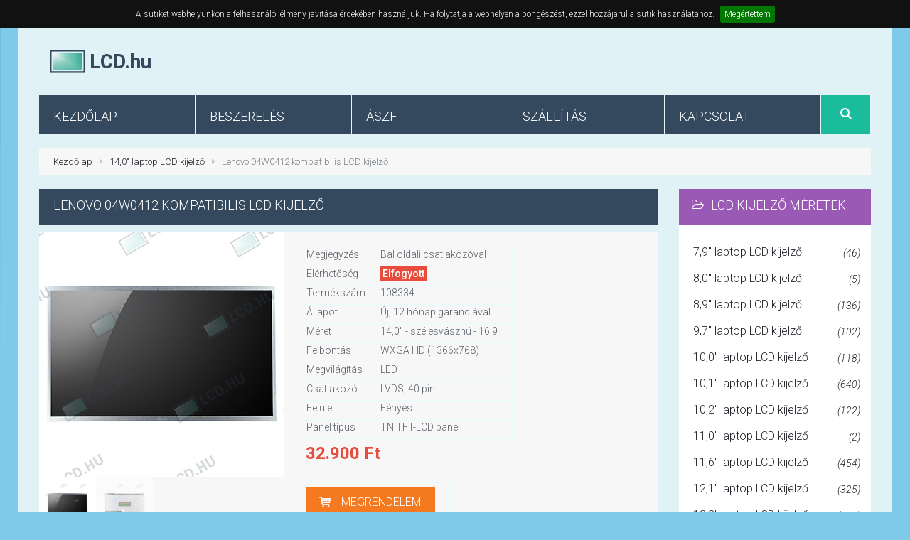

--- FILE ---
content_type: text/html; charset=utf-8
request_url: https://www.lcd.hu/lenovo-04w0412-lcd-kijelzo
body_size: 7488
content:
<!DOCTYPE html>

<!--[if IE 8 ]><html class="ie ie8" lang="hu"> <![endif]-->
<!--[if IE 9 ]><html class="ie ie9" lang="hu"> <![endif]-->
<!--[if (gte IE 9)|!(IE)]><!--><html lang="hu"> <!--<![endif]-->
    <head>
	<!-- Google Tag Manager -->
	<script>(function(w,d,s,l,i){w[l]=w[l]||[];w[l].push({'gtm.start':new Date().getTime(),event:'gtm.js'});var f=d.getElementsByTagName(s)[0],j=d.createElement(s),dl=l!='dataLayer'?'&l='+l:'';j.async=true;j.src='https://www.googletagmanager.com/gtm.js?id='+i+dl;f.parentNode.insertBefore(j,f);})(window,document,'script','dataLayer','GTM-WPTJD3R');</script>	<!-- End Google Tag Manager -->
        
        <!-- Meta Tags -->
        <meta charset="utf-8">
        <meta name="viewport" content="width=device-width, initial-scale=1">
		<meta name="description" content="Új, Lenovo 04W0412 kompatibilis LCD kijelző – 14,0” WXGA HD (1366x768), LED, LVDS, 40 pin - LCD.hu LCD kijelző webáruház">
		<meta name="keywords" content="04W0412, Lenovo 04W0412, Lenovo 04W0412 LCD kijelző, Lenovo 04W0412 LCD, Lenovo 04W0412 kijelző">
		
        <!-- Title -->
        <title>Lenovo 04W0412 kompatibilis LCD kijelző – LCD.hu</title>
        
		<!-- Favicon -->
		<link rel="shortcut icon" href="/templates/default/img/favicon.png" type="image/png" />
		<link rel="apple-touch-icon" sizes="57x57" href="/templates/default/img/icons/apple-touch-icon-57x57.png">
		<link rel="apple-touch-icon" sizes="60x60" href="/templates/default/img/icons/apple-touch-icon-60x60.png">
		<link rel="apple-touch-icon" sizes="72x72" href="/templates/default/img/icons/apple-touch-icon-72x72.png">
		<link rel="apple-touch-icon" sizes="76x76" href="/templates/default/img/icons/apple-touch-icon-76x76.png">
		<link rel="apple-touch-icon" sizes="114x114" href="/templates/default/img/icons/apple-touch-icon-114x114.png">
		<link rel="apple-touch-icon" sizes="120x120" href="/templates/default/img/icons/apple-touch-icon-120x120.png">
		<link rel="apple-touch-icon" sizes="144x144" href="/templates/default/img/icons/apple-touch-icon-144x144.png">
		<link rel="apple-touch-icon" sizes="152x152" href="/templates/default/img/icons/apple-touch-icon-152x152.png">
		<link rel="apple-touch-icon" sizes="180x180" href="/templates/default/img/icons/apple-touch-icon-180x180.png">
		<link rel="icon" type="image/png" href="/templates/default/img/icons/favicon-32x32.png" sizes="32x32">
		<link rel="icon" type="image/png" href="/templates/default/img/icons/favicon-194x194.png" sizes="194x194">
		<link rel="icon" type="image/png" href="/templates/default/img/icons/favicon-96x96.png" sizes="96x96">
		<link rel="icon" type="image/png" href="/templates/default/img/icons/android-chrome-192x192.png" sizes="192x192">
		<link rel="icon" type="image/png" href="/templates/default/img/icons/favicon-16x16.png" sizes="16x16">
		<link rel="manifest" href="/templates/default/img/icons/manifest.json">
		<link rel="shortcut icon" href="/templates/default/img/icons/favicon.ico">
		<meta name="msapplication-TileColor" content="#00aba9">
		<meta name="msapplication-TileImage" content="/templates/default/img/icons/mstile-144x144.png">
		<meta name="msapplication-config" content="/templates/default/img/icons/browserconfig.xml">
		<meta name="theme-color" content="#ffffff">
		
		<!-- Fonts -->
		<link href='https://fonts.googleapis.com/css?family=Roboto:400,300,300italic,400italic,500,700,900,700italic,500italic&amp;subset=all' rel='stylesheet' type='text/css'>
		
	<meta name="author" content="Garti Kft.">
	<meta name="robots" content="index, follow">
	<meta name="revisit-after" content="7 days">
	<meta name="googlebot" content="noodp">
	<meta name="rating" content="general">
	<meta name="geo.placename" content="Budapest, Garam utca 30, 1133 Magyarország" />
	<meta name="geo.position" content="47.521168;19.0586000" />
	<meta name="geo.region" content="HU-Budapest" />
	<meta name="ICBM" content="47.521168, 19.0586000" />

	<!-- Stylesheets -->
        <link rel="stylesheet" href="/templates/default/css/bootstrap.min.css">
        <link rel="stylesheet" href="/templates/default/css/bootstrap.modal.min.css">
		<link rel="stylesheet" href="/templates/default/css/perfect-scrollbar.css">
        <link rel="stylesheet" href="/templates/default/css/style.css">
        <link rel="stylesheet" href="/templates/default/css/lcd.css">
        <link rel="stylesheet" href="/templates/default/css/flexslider.css" type="text/css" media="screen" />
		<link rel="stylesheet" href="/templates/default/css/fontello.css">
   		<link rel="stylesheet" href="/templates/default/css/animation.css">
		<link rel="stylesheet" href="/templates/default/css/owl.carousel.css">
		<link rel="stylesheet" href="/templates/default/css/owl.theme.css">
		<link rel="stylesheet" href="/templates/default/css/chosen.css">
		<link rel="stylesheet" href="/templates/default/css/jquery.fancybox.css">
		<link rel="stylesheet" href="/templates/default/css/autocomplete.css">
		<link rel="stylesheet" href="/templates/default/css/jquery.cookiebar.css">
        
        <!--[if lt IE 9]>
            <script src="https://oss.maxcdn.com/libs/html5shiv/3.7.0/html5shiv.js"></script>
			<link rel="stylesheet" href="/templates/default/css/ie.css">
        <![endif]-->
		<!--[if IE 7]>
			<link rel="stylesheet" href="/templates/default/css/fontello-ie7.css">
		<![endif]-->
		
				
		<!-- Script that needs to be loaded at the beginning -->
		<script src="/templates/default/js/preload.func.js"></script>
		
    </head>
    
    
    <body>
		<!-- Google Tag Manager (noscript) -->
		<noscript><iframe src="https://www.googletagmanager.com/ns.html?id=GTM-WPTJD3R"height="0" width="0" style="display:none;visibility:hidden"></iframe></noscript>		<!-- End Google Tag Manager (noscript) -->
		
		<!-- Container -->
		<div class="container">
			
			<!-- Header -->
			<header class="row">
				
				<div class="col-lg-12 col-md-12 col-sm-12">
					
					<!-- Main Header -->
					<div id="main-header">
						
						<div class="row">
							
							<div id="logo" class="col-lg-4 col-md-4 col-sm-4">
								<a href="/"><img src="/templates/default/img/lcd_logo2.svg" alt="LCD.HU"><span>LCD.hu</span></a>
							</div>
							
						</div>
						
					</div>
					<!-- /Main Header -->
					
					<!-- Main Navigation -->
<nav id="main-navigation" class="style3">
	<ul>
		
		<li class="home-green ">
			<a href="/">
				<span class="nav-caption">Kezdőlap</span>
			</a>
		</li>
		
		<li class="red ">
			<a href="/beszerelesi-utmutato-lcd-kijelzo-cserehez">
				<span class="nav-caption">Beszerelés</span>
			</a>	
		</li>
		
		<li class="green ">
			<a href="/altalanos-szerzodesi-feltetelek">
				<span class="nav-caption">ÁSZF</span>
			</a>	
		</li>
		
		<li class="blue ">
			<a href="/laptop-kijelzo-orszagos-hazhozszallitas">
				<span class="nav-caption">Szállítás</span>
			</a>
		</li>
		
		<li class="purple ">
			<a href="/kapcsolat">
				<span class="nav-caption">Kapcsolat</span>
			</a>
		</li>
		
		<li class="nav-search">
			<i class="icons icon-search-1"></i>
		</li>
		
	</ul>
	
	<div id="search-bar">
		<div class="col-lg-12 col-md-12 col-sm-12">
			<table id="search-bar-table">
				<tr>
					<td class="search-column-1">
						<input id="quicksearch" type="text" placeholder="Keresés: pl.: PA1538, B156XW02 V.6">
					</td>
				</tr>
			</table>
		</div>
		<div id="search-button">
			<input type="submit" value="">
			<i class="icons icon-search-1"></i>
		</div>
	</div>
	
</nav>
<!-- /Main Navigation -->					
				</div>
				
			</header>
			<!-- /Header -->
			
			
			<!-- Content -->
			<div class="row content">
                
				<div id="order-product-modal" class="modal fade" tabindex="-1" role="dialog" aria-hidden="true">
	<div class="modal-dialog">
	  <div class="modal-content">

		<div class="carousel-heading no-margin">
			<h4>Rendelés</h4>
			<a href="#" class="close-button" data-dismiss="modal"><i class="icons icon-close-modal"></i></a>
		</div>
		<form id="order-product-form" method="POST">
			<div class="modal-body">
				<div class="page-content">
						<div class="row">
							<div class="col-lg-3 col-md-3 col-sm-3 label-col"><p>Név*</p></div>
							<div class="col-lg-9 col-md-9 col-sm-9"><input type="text" required id="shipping_name" name="shipping_name" maxlength="32"></div>
						</div>
						<div class="row">
							<div class="col-lg-3 col-md-3 col-sm-3 label-col"><p>Elérhetőségek*</p></div>
							<div class="col-lg-5 col-md-5 col-sm-5">
								<input type="email" required id="shipping_email" name="shipping_email" maxlength="64" placeholder="E-mail cím">
							</div>
							<div class="col-lg-4 col-md-4 col-sm-4">
								<input type="text" required id="shipping_phone" name="shipping_phone" maxlength="16" placeholder="Telefonszám">
							</div>
						</div>
						<div class="row">
							<div class="col-lg-3 col-md-3 col-sm-3 label-col"><p>Szállítás módja</p></div>
							<div class="col-lg-9 col-md-9 col-sm-9">
								<select id="shipping_method" name="shipping_method" class="chosen-select">
																												<option value="1" selected="selected">Személyes átvétel üzletünkben: 0 Ft</option>
																																					<option value="2">GLS futárszolgálattal: 1.500 Ft</option>
																										</select>
							</div>
						</div>
						<div class="row" id="shipping-address-row">
							<div class="col-lg-3 col-md-3 col-sm-3 label-col"><p>Szállítási cím*</p></div>
							<div class="col-lg-3 col-md-3 col-sm-3"><input type="text" required id="shipping_zip" name="shipping_zip" maxlength="4" placeholder="Irányítószám"></div>
							<div class="col-lg-3 col-md-3 col-sm-3"><input type="text" required id="shipping_city" name="shipping_city" maxlength="255" placeholder="Város"></div>
							<div class="col-lg-3 col-md-3 col-sm-3"><input type="text" required id="shipping_address" name="shipping_address" maxlength="255" placeholder="Utca, házszám"></div>
						</div>
						<div class="row">
							<div class="col-lg-3 col-md-3 col-sm-3 label-col"><p>Számlázási név*</p></div>
							<div class="col-lg-6 col-md-6 col-sm-6"><input type="text" id="billing_name" name="billing_name" maxlength="255"></div>
							<div class="col-lg-3 col-md-3 col-sm-3"><input type="text" id="billing_vat" name="billing_vat" maxlength="13" placeholder="Adószám"></div>
						</div>
						<div class="row">
							<div class="col-lg-3 col-md-3 col-sm-3 label-col"><p>Számlázási cím*</p></div>
							<div class="col-lg-3 col-md-3 col-sm-3"><input type="text" id="billing_zip" name="billing_zip" maxlength="4" placeholder="Irányítószám"></div>
							<div class="col-lg-3 col-md-3 col-sm-3"><input type="text" id="billing_city" name="billing_city" maxlength="255" placeholder="Város"></div>
							<div class="col-lg-3 col-md-3 col-sm-3"><input type="text" id="billing_address" name="billing_address" maxlength="255" placeholder="Utca, házszám"></div>
						</div>
						<div class="row">
							<div class="col-lg-3 col-md-3 col-sm-3 label-col"><p>Fizetés módja</p></div>
							<div class="col-lg-9 col-md-9 col-sm-9">
								<select id="billing_method" name="billing_method" class="chosen-select">
																			<option value="1">Készpénz</option>
																			<option value="2">Banki átutalás</option>
																			<option value="3">PayPal</option>
																	</select>
							</div>
						</div>
						<div class="row">
							<div class="col-lg-3 col-md-3 col-sm-3 label-col">
							</div>
							<div class="col-lg-1 col-md-1 col-sm-1" style="max-width: 20px; top: 4px;">
								<input type="checkbox" id="agree_terms" name="agree_terms" value="1" style="display: block; border: grey;">
							</div>
							<div class="col-lg-8 col-md-8 col-sm-8">
								<p style="margin-top: 0px; margin-bottom: 0px;">Az <a href="/altalanos-szerzodesi-feltetelek" target="_blank">ÁSZF-ben</a> foglaltakat elfogadom és tudomásul veszem, hogy az áru megrendelése fizetési kötelezettséget von maga után.</p>
								<p id="aszf-error" style="margin-top: 0px; margin-bottom: 7px;"></p>
							</div>
						</div>
				</div>
			</div>
			<div class="page-content-footer">
				<input type="hidden" id="kid_id" name="kid_id" value="">
				<input type="submit" id="order-submit-button" name="order_submit" value="Rendelés leadása" class="red huge">
			</div>
		</form>
	  </div><!-- /.modal-content -->
	</div><!-- /.modal-dialog -->
</div><!-- /.modal --><div class="col-lg-12 col-md-12 col-sm-12">
		<div class="breadcrumbs">
		<p><a href="/">Kezdőlap</a> <i class="icons icon-right-dir"></i> <a href="/14-0-laptop-lcd-kijelzo">14,0&quot; laptop LCD kijelző</a> <i class="icons icon-right-dir"></i> Lenovo 04W0412 kompatibilis LCD kijelző</p>
	</div>
	</div>
<section id="product-page" class="main-content col-lg-9 col-md-9 col-sm-9">
<div itemscope itemtype="http://schema.org/Product">
	<div class="carousel-heading">
		<h1 class="h1-heading"><span itemprop="brand">Lenovo</span> <span itemprop="name">04W0412 kompatibilis LCD kijelző</span></h1>
	</div>
			<!-- Product -->
	<div class="product-single">
		<div class="row">
			
			<!-- Product Images Carousel -->
			<div class="col-lg-5 col-md-5 col-sm-5 product-single-image">
				<div id="product-slider-108334" class="product-slider">
					<ul class="slides">
																										<li id="product-image-108334-0" class="active">
															<a class="fullscreen-button" href="/media/lcd/lenovo-04w0412-lcd-kijelzo_108334_1.jpg">
									<img itemprop="image" src="/media/lcd/lenovo-04w0412-lcd-kijelzo_108334_1_thumb.jpg" alt="Lenovo 04W0412" />
								</a>
							</li>
																										<li id="product-image-108334-1">
															<a class="fullscreen-button" href="/media/lcd/lenovo-04w0412-lcd-kijelzo_108334_2.jpg">
									<img itemprop="image" src="/media/lcd/lenovo-04w0412-lcd-kijelzo_108334_2_thumb.jpg" alt="Lenovo 04W0412" />
								</a>
							</li>
																	</ul>
				</div>
				<div id="product-carousel-108334" class="product-carousel">
					<ul class="slides">
																			<li>
								<img src="/media/lcd/lenovo-04w0412-lcd-kijelzo_108334_1_thumb.jpg" data-large="/media/lcd/lenovo-04w0412-lcd-kijelzo_108334_1.jpg" onclick="swichProductPhoto(108334, 0, this)"  class="active-item"  alt="" />
							</li>
																			<li>
								<img src="/media/lcd/lenovo-04w0412-lcd-kijelzo_108334_2_thumb.jpg" data-large="/media/lcd/lenovo-04w0412-lcd-kijelzo_108334_2.jpg" onclick="swichProductPhoto(108334, 1, this)"  alt="" />
							</li>
																	</ul>
				</div>
			</div>
			<!-- /Product Images Carousel -->
			
			<div class="col-lg-7 col-md-7 col-sm-7 product-single-info">
				<br>
				<article><span itemprop="offers" itemscope itemtype="http://schema.org/Offer">
					<table>
												<tr>
							<td>Megjegyzés</td>
							<td>Bal oldali csatlakozóval</td>
						</tr>
												<tr>
							<td>Elérhetőség</td>
							<td><span class="outofstock"><link itemprop="availability" href="http://schema.org/OutOfStock"/>Elfogyott</span></td>
						</tr>
						<tr>
							<td>Termékszám</td>
							<td><span itemprop="mpn">108334</span></td>
						</tr>
						<tr>
							<td>Állapot</td>
							<td><link itemprop="itemCondition" href="http://schema.org/NewCondition"/>Új, 12 hónap garanciával</td>
						</tr>
						<tr>
							<td>Méret</td>
							<td>14,0&quot; - szélesvásznú - 16:9</td>
						</tr>
						<tr>
							<td>Felbontás</td>
							<td>WXGA HD (1366x768)</td>
						</tr>
						<tr>
							<td>Megvilágítás</td>
							<td>LED</td>
						</tr>
						<tr>
							<td>Csatlakozó</td>
							<td>LVDS, 40 pin</td>
						</tr>
						<tr>
							<td>Felület</td>
							<td>Fényes</td>
						</tr>
						<tr>
							<td>Panel típus</td>
							<td>TN TFT-LCD panel</td>
						</tr>
					</table>
				<span class="price"><span itemprop="price">32.900</span> Ft</span>
				<meta itemprop="priceCurrency" content="HUF" />
				</span></article>
				
				<table class="product-actions-single">
					<tr>
						<td>
							<a href="#" data-toggle="modal" data-target="#order-product-modal" data-id="108334">
								<span class="add-to-cart">
									<span class="action-wrapper">
										<i class="icons icon-basket-2"></i>
										<span class="action-name">Megrendelem</span>
									</span >
								</span>
							</a>
						</td>
					</tr>
				</table>
				
			</div>
			
		</div>
		
	</div>
	<!-- /Product -->
		<!-- Product -->
	<div class="product-single">
		<div class="row">
			
			<!-- Product Images Carousel -->
			<div class="col-lg-5 col-md-5 col-sm-5 product-single-image">
				<div id="product-slider-108335" class="product-slider">
					<ul class="slides">
																										<li id="product-image-108335-0" class="active">
															<a class="fullscreen-button" href="/media/lcd/lenovo-04w0412-lcd-kijelzo_108335_1.jpg">
									<img itemprop="image" src="/media/lcd/lenovo-04w0412-lcd-kijelzo_108335_1_thumb.jpg" alt="Lenovo 04W0412" />
								</a>
							</li>
																										<li id="product-image-108335-1">
															<a class="fullscreen-button" href="/media/lcd/lenovo-04w0412-lcd-kijelzo_108335_2.jpg">
									<img itemprop="image" src="/media/lcd/lenovo-04w0412-lcd-kijelzo_108335_2_thumb.jpg" alt="Lenovo 04W0412" />
								</a>
							</li>
																	</ul>
				</div>
				<div id="product-carousel-108335" class="product-carousel">
					<ul class="slides">
																			<li>
								<img src="/media/lcd/lenovo-04w0412-lcd-kijelzo_108335_1_thumb.jpg" data-large="/media/lcd/lenovo-04w0412-lcd-kijelzo_108335_1.jpg" onclick="swichProductPhoto(108335, 0, this)"  class="active-item"  alt="" />
							</li>
																			<li>
								<img src="/media/lcd/lenovo-04w0412-lcd-kijelzo_108335_2_thumb.jpg" data-large="/media/lcd/lenovo-04w0412-lcd-kijelzo_108335_2.jpg" onclick="swichProductPhoto(108335, 1, this)"  alt="" />
							</li>
																	</ul>
				</div>
			</div>
			<!-- /Product Images Carousel -->
			
			<div class="col-lg-7 col-md-7 col-sm-7 product-single-info">
				<br>
				<article><span itemprop="offers" itemscope itemtype="http://schema.org/Offer">
					<table>
												<tr>
							<td>Megjegyzés</td>
							<td>Bal oldali csatlakozóval</td>
						</tr>
												<tr>
							<td>Elérhetőség</td>
							<td><span class="outofstock"><link itemprop="availability" href="http://schema.org/OutOfStock"/>Elfogyott</span></td>
						</tr>
						<tr>
							<td>Termékszám</td>
							<td><span itemprop="mpn">108335</span></td>
						</tr>
						<tr>
							<td>Állapot</td>
							<td><link itemprop="itemCondition" href="http://schema.org/NewCondition"/>Új, 12 hónap garanciával</td>
						</tr>
						<tr>
							<td>Méret</td>
							<td>14,0&quot; - szélesvásznú - 16:9</td>
						</tr>
						<tr>
							<td>Felbontás</td>
							<td>WXGA HD (1366x768)</td>
						</tr>
						<tr>
							<td>Megvilágítás</td>
							<td>LED</td>
						</tr>
						<tr>
							<td>Csatlakozó</td>
							<td>LVDS, 40 pin</td>
						</tr>
						<tr>
							<td>Felület</td>
							<td>Matt</td>
						</tr>
						<tr>
							<td>Panel típus</td>
							<td>TN TFT-LCD panel</td>
						</tr>
					</table>
				<span class="price"><span itemprop="price">33.500</span> Ft</span>
				<meta itemprop="priceCurrency" content="HUF" />
				</span></article>
				
				<table class="product-actions-single">
					<tr>
						<td>
							<a href="#" data-toggle="modal" data-target="#order-product-modal" data-id="108335">
								<span class="add-to-cart">
									<span class="action-wrapper">
										<i class="icons icon-basket-2"></i>
										<span class="action-name">Megrendelem</span>
									</span >
								</span>
							</a>
						</td>
					</tr>
				</table>
				
			</div>
			
		</div>
		
	</div>
	<!-- /Product -->
			<div class="page-content">
		<aside>
			
	<h2>Lenovo 04W0412 törött kijelző, csíkos kijelző helyett vásároljon újat</h2>
	Cserélje ki Lenovo 04W0412 törött vagy csíkos kijelzőjét újra, vagy tükröződő kijelzőjét mattra! Az LCD.hu széles választékából mindenki kiválaszthatja a számára legmegfelelőbb 14.0&quot; WXGA HD (1366x768) notebook kijelzőjét. Rendelje meg LCD-jét gyorsan és egyszerűen, és használja újjávarázsolt gépét akár már másnap Fényes vagy Matt felülettel.
	<h2>Segítünk Lenovo 04W0412 LCD-jének beszerelésében</h2>
	<a href="/beszerelesi-utmutato-lcd-kijelzo-cserehez">Beszerelési útmutatónk</a> minden olyan ügyfelünknek segítséget nyújt, aki nem riad vissza a kihívástól, és a kereszthornyú csavarhúzó használatától sem. Lenovo 04W0412 kijelzőjének cseréjéhez kövesse pontról pontra képes beszerelési útmutatónkat! Webáruházunkat gyors és kényelmes vásárlásra fejlesztettük ki. Regisztráció, aktiváló e-mail és jelszó nélkül rendelhet tőlünk bármelyik napszakban. Oldalunk kialakításának köszönhetően nemcsak számítógépen, hanem tableten és okostelefonon is könnyedén válogathat kínálatunkból.
	<h2>Expressz szállítás már holnapra!</h2>
	Futárszolgálatunkon keresztül a 15 óráig beérkező megrendeléseket a következő munkanapon, mindössze 1.500 Ft-ért garantáltan kézbesítjük. Erről bővebben a <a href="/laptop-kijelzo-orszagos-hazhozszallitas">Szállítás</a> menüpont alatt tájékozódhat. Áruházunk termékleírásában az elérhetőség a valóságot tükrözi – amennyiben a kijelző raktáron van, nem valami eldugott helyről kell elővarázsolni, hanem az ügyintézőnk melletti polcon pihen. Ha “Rendelésre” érhető el, azt is kézbesítjük egy héten belül. Amennyiben rendelés közben bármilyen, azonnali választ igénylő kérdése merülne fel, hívjon minket a kijelző termékszámára hivatkozva.
			</aside>
	</div>
</div>
</section>
<aside class="sidebar col-lg-3 col-md-3 col-sm-3 right-sidebar">
	<!-- Categories -->
<div class="row sidebar-box purple">
	
	<div class="col-lg-12 col-md-12 col-sm-12">
		
		<div class="sidebar-box-heading">
			<i class="icons icon-folder-open-empty"></i>
			<h3 class="category-title">LCD kijelző méretek</h3>
		</div>
		
		<div class="sidebar-box-content">
						<ul>
									<li><a href="/7-9-laptop-lcd-kijelzo">7,9&quot; laptop LCD kijelző <i class="icons">(46)</i></a></li>
									<li><a href="/8-0-laptop-lcd-kijelzo">8,0&quot; laptop LCD kijelző <i class="icons">(5)</i></a></li>
									<li><a href="/8-9-laptop-lcd-kijelzo">8,9&quot; laptop LCD kijelző <i class="icons">(136)</i></a></li>
									<li><a href="/9-7-laptop-lcd-kijelzo">9,7&quot; laptop LCD kijelző <i class="icons">(102)</i></a></li>
									<li><a href="/10-0-laptop-lcd-kijelzo">10,0&quot; laptop LCD kijelző <i class="icons">(118)</i></a></li>
									<li><a href="/10-1-laptop-lcd-kijelzo">10,1&quot; laptop LCD kijelző <i class="icons">(640)</i></a></li>
									<li><a href="/10-2-laptop-lcd-kijelzo">10,2&quot; laptop LCD kijelző <i class="icons">(122)</i></a></li>
									<li><a href="/11-0-laptop-lcd-kijelzo">11,0&quot; laptop LCD kijelző <i class="icons">(2)</i></a></li>
									<li><a href="/11-6-laptop-lcd-kijelzo">11,6&quot; laptop LCD kijelző <i class="icons">(454)</i></a></li>
									<li><a href="/12-1-laptop-lcd-kijelzo">12,1&quot; laptop LCD kijelző <i class="icons">(325)</i></a></li>
									<li><a href="/13-3-laptop-lcd-kijelzo">13,3&quot; laptop LCD kijelző <i class="icons">(930)</i></a></li>
									<li><a href="/13-4-laptop-lcd-kijelzo">13,4&quot; laptop LCD kijelző <i class="icons">(55)</i></a></li>
									<li><a href="/14-0-laptop-lcd-kijelzo">14,0&quot; laptop LCD kijelző <i class="icons">(2538)</i></a></li>
									<li><a href="/14-1-laptop-lcd-kijelzo">14,1&quot; laptop LCD kijelző <i class="icons">(1102)</i></a></li>
									<li><a href="/15-0-laptop-lcd-kijelzo">15,0&quot; laptop LCD kijelző <i class="icons">(644)</i></a></li>
									<li><a href="/15-4-laptop-lcd-kijelzo">15,4&quot; laptop LCD kijelző <i class="icons">(1878)</i></a></li>
									<li><a href="/15-6-laptop-lcd-kijelzo">15,6&quot; laptop LCD kijelző <i class="icons">(5141)</i></a></li>
									<li><a href="/16-0-laptop-lcd-kijelzo">16,0&quot; laptop LCD kijelző <i class="icons">(516)</i></a></li>
									<li><a href="/16-4-laptop-lcd-kijelzo">16,4&quot; laptop LCD kijelző <i class="icons">(16)</i></a></li>
									<li><a href="/17-0-laptop-lcd-kijelzo">17,0&quot; laptop LCD kijelző <i class="icons">(682)</i></a></li>
									<li><a href="/17-3-laptop-lcd-kijelzo">17,3&quot; laptop LCD kijelző <i class="icons">(1366)</i></a></li>
									<li><a href="/18-4-laptop-lcd-kijelzo">18,4&quot; laptop LCD kijelző <i class="icons">(137)</i></a></li>
									<li><a href="/20-1-laptop-lcd-kijelzo">20,1&quot; laptop LCD kijelző <i class="icons">(9)</i></a></li>
							</ul>
					</div>
		
	</div>
		
</div>
<!-- /Categories -->	<!-- Carousel -->
	<div class="row sidebar-box">
		
		<div class="col-lg-12 col-md-12 col-sm-12 sidebar-carousel">
			
			<!-- Slider -->
			<section class="sidebar-slider">
				<div class="sidebar-flexslider">
					<ul class="slides">
						<li>
							<a href="#"><img src="/templates/default/img/sidebar-slide1.jpg" alt="Slide1"/></a>
						</li>
						<li>
							<a href="#"><img src="/templates/default/img/sidebar-slide2.jpg" alt="Slide1"/></a>
						</li>
						<li>
							<a href="#"><img src="/templates/default/img/sidebar-slide3.jpg" alt="Slide1"/></a>
						</li>
					</ul>
				</div>
				<div class="slider-nav"></div>
			</section>
			<!-- /Slider -->
			
		</div>
		
	</div>
<!-- /Carousel --></aside>
<script>
var galleryDefIds = new Array();
	galleryDefIds.push(108334);
	galleryDefIds.push(108335);
</script>				
			</div>
			<!-- /Content -->
			
			<!-- Banner -->
			<section class="banner">
				
	<a href="tel:+36207771133">
	<div class="left-side-banner banner-item icon-on-right gray">
		<h4>+36 20 777-1133</h4>
		<p>Hétfő - Péntek: 9:00 - 17:00</p>
		<i class="icons icon-phone-outline"></i>
	</div>
	</a>

	<a href="/laptop-kijelzo-orszagos-hazhozszallitas">
	<div class="middle-banner banner-item icon-on-left light-blue">
		<h4>Szállítás</h4>
		<p>az ország egész területére másnapra!</p>
		<i class="icons icon-truck-1"></i>
	</div>
	</a>
	
	<div class="right-side-banner banner-item icon-on-right orange">
		<h4>Beszerelés</h4>
		<p>3.000 Ft-ért azonnal!</p>
		<i class="icons icon-wrench"></i>
	</div>
	
</section>			<!-- /Banner -->

			<!-- Footer -->
			<footer id="footer" class="row">
				
				<!-- Main Footer -->
				<div class="col-lg-12 col-md-12 col-sm-12">
					
					<div id="main-footer">
					
						<div class="row">
							
							<!-- Information -->
							<div class="col-lg-6 col-md-6 col-sm-6">
								<h4>Információ</h4>
								<ul>
									<li><a href="/"><i class="icons icon-right-dir"></i> Kezdőlap</a></li>
									<li><a href="/beszerelesi-utmutato-lcd-kijelzo-cserehez"><i class="icons icon-right-dir"></i> Beszerelés</a></li>
									<li><a href="/altalanos-szerzodesi-feltetelek"><i class="icons icon-right-dir"></i> ÁSZF</a></li>
									<li><a href="/laptop-kijelzo-orszagos-hazhozszallitas"><i class="icons icon-right-dir"></i> Szállítás</a></li>
									<li><a href="/kapcsolat"><i class="icons icon-right-dir"></i> Kapcsolat</a></li>
								</ul>
							</div>
							<!-- /Information -->
							
							<!-- Contact Us -->
							<div class="col-lg-6 col-md-6 col-sm-6 contact-footer-info">
								<h4>Kapcsolat</h4>
								<ul>
									<li><i class="icons icon-location"></i>1133 Budapest, Garam utca 30.</li>
									<li><i class="icons icon-phone"></i>+36 20 777-1133</li>
									<li><i class="icons icon-mail-alt"></i><a href="mailto:info@lcd.hu"> info@lcd.hu</a></li>
									<li><i class="icons icon-skype"></i> <a href="skype:notik.hu?call">notik.hu</a></li>
								</ul>
							</div>
							<!-- /Contact Us -->
							
						</div>
						
					</div>
					
				</div>
				<!-- /Main Footer -->
				
				
				
				<!-- Lower Footer -->
				<div class="col-lg-12 col-md-12 col-sm-12">
					
					<div id="lower-footer">
					
						<div class="row">
							
							<div class="col-lg-6 col-md-6 col-sm-6">
								<p class="copyright">Copyright 2014-2025. <a href="https://www.lcd.hu">LCD.hu</a> Minden Jog Fenntartva! - <a href="http://www.garti.hu" target="_blank">Garti Kft.</a></p>
							</div>
							<div class="col-lg-2 col-md-2 col-sm-2">
								<a href="http://www.argep.hu/" target="_blank" title="www.argep.hu - az ár-összehasonlító oldal"><img src="/media/partners/argep-logo.png" width="86" height="41" border="0" alt="ÁrGép"></a>
							</div>
							<div class="col-lg-2 col-md-2 col-sm-2">
								<div style="background: transparent; text-align: center; padding: 0; margin: 0 auto; width: 180px">
									<a title="Árukereső.hu" href="//www.arukereso.hu/" style="display: block;border:0; padding:0;margin:0"><img style="padding: 0; margin:0; border:0" alt="Árukereső.hu" src="//static.arukereso.hu/hu/logo-120.png"/></a>
									<a title="Árukereső, a hiteles vásárlási kalauz" style="line-height:16px;font-size: 11px; font-family: Arial, Verdana; color: #000" href="//www.arukereso.hu/">Árukereső, a hiteles vásárlási kalauz</a>
								</div>
							</div>
							<div class="col-lg-2 col-md-2 col-sm-2">
								 
							</div>
							
						</div>
						
					</div>
					
				</div>
				<!-- /Lower Footer -->
				
			</footer>
			<!-- Footer -->
			
            
            <div id="back-to-top">
            	<i class="icon-up-dir"></i>
            </div>
            
		</div>
    	<!-- Container -->
		
		
		
		<!-- JavaScript -->
		<script src="/templates/default/js/modernizr.min.js"></script>
		<script src="/templates/default/js/jquery-1.11.0.min.js"></script>
		<script type="text/javascript" src="/templates/default/js/jquery-ui.min.js"></script>
        <script type="text/javascript" src="/templates/default/js/jquery.raty.min.js"></script>
		
		<!-- FancyBox -->
		<script src="/templates/default/js/jquery.fancybox.pack.js"></script>
		
		<!-- Scroll Bar -->
		<script src="/templates/default/js/perfect-scrollbar.min.js"></script>
		
		<!-- jQuery REVOLUTION Slider  -->
		<script type="text/javascript" src="/templates/default/js/jquery.themepunch.plugins.min.js"></script>
		<script type="text/javascript" src="/templates/default/js/jquery.themepunch.revolution.min.js"></script>

		<!-- FlexSlider -->
		<!--<script defer src="/templates/default/js/flexslider.min.js"></script> -->
		<script defer src="/templates/default/js/jquery.flexslider-min.js"></script>
		
		<!-- Owl Carousel -->
		<script src="/templates/default/js/owl.carousel.min.js"></script>
		
		<!-- SelectJS -->
        <script src="/templates/default/js/chosen.jquery.min.js" type="text/javascript"></script>
        
        <!--<script defer src="/templates/default/js/bootstrap.min.js"></script>-->
        <script defer src="/templates/default/js/bootstrap.modal.min.js"></script>
        
		<!-- jQuery autocomplete -->
		<script defer src="/templates/default/js/jquery.autocomplete.min.js"></script>
		
		<!-- jQuery cookiebar -->
		<script defer src="/templates/default/js/jquery.cookiebar.js"></script>
		
		<script src="/templates/default/js/jquery.validate.min.js?version=6"></script><script src="/templates/default/js/messages_hu.js?version=6"></script>		
		<!-- Main JS -->
        <script src="/templates/default/js/main-script.js"></script>
		
		<!-- Google Plus -->
		<script src="https://apis.google.com/js/platform.js" async defer></script>
		
				<script>
			/* Twitter Widget */
			$('#twitter-widget').tweet({
				username: 'lcdhu',
				modpath: '/libs/twitter/index.php',
				count: 2,
				loading_text: 'tweetek betöltése...',
			});
		</script>
		
    </body>
    
</html>

--- FILE ---
content_type: text/css
request_url: https://www.lcd.hu/templates/default/css/style.css
body_size: 13388
content:

/* ========================= */
/*       GLOBAL STYLES       */
/* ========================= */


html, body{
	overflow-x:hidden;
}

body{
	background: #7fcae8 url('../img/background.png') repeat-y;
	/*background-size: cover;
	background-attachment:fixed; */
	font: 300 16px 'Roboto', Helvetica, Arial, sans-serif;
	line-height:21px;
	color:#596067;
}

.container{
	background: #e0f2f6; /* Old browsers */
	background: -moz-linear-gradient(top, #e0f2f6 82%, #dde3e6 100%); /* FF3.6+ */
	background: -webkit-gradient(linear, left top, left bottom, color-stop(82%,#e0f2f6), color-stop(100%,#dde3e6)); /* Chrome,Safari4+ */
	background: -webkit-linear-gradient(top, #e0f2f6 82%,#dde3e6 100%); /* Chrome10+,Safari5.1+ */
	background: -o-linear-gradient(top, #e0f2f6 82%,#dde3e6 100%); /* Opera 11.10+ */
	background: -ms-linear-gradient(top, #e0f2f6 82%,#dde3e6 100%); /* IE10+ */
	background: linear-gradient(to bottom, #e0f2f6 82%,#dde3e6 100%); /* W3C */
	filter: progid:DXImageTransform.Microsoft.gradient( startColorstr='#e0f2f6', endColorstr='#dde3e6',GradientType=0 ); /* IE6-9 */
}

img{
	max-width:100%;
}

.align-center{
	text-align:center;
}

.align-left{
	text-align:left;
}

.align-right{
	text-align:right;
}

.align-right>small{
	text-align:right;
}

img.align-left{
	float:left;
	margin:10px 20px 10px 0;	
}

img.align-right{
	float:right;
	margin:10px 0 10px 20px;	
}

.no-padding{
	padding:0!important;	
}

.no-margin{
	margin:0!important;	
}

.col-lg-fifth{
	width:20%;
	padding:0 15px;
	float:left;
}

iframe{
	border:none;
}



/* ==================================== */
/*              TYPOGRAPHY              */
/* ==================================== */


h1{
	font-size:28px;
	font-weight:300;
}

h2{
	font-size:24px;
	font-weight:300;
}

h3{
	font-size:20px;
	font-weight:300;
}

h4{
	font-size:18px;
	font-weight:300;
}

h5{
	font-size:16px;
	font-weight:300;
}

h6{
	font-size:14px;
	font-weight:300;
}

a{
	color:#1f2228;
	transition:color 0.1s, background 0.2s;
	-webkit-transition:color 0.1s, background 0.2s;
	-moz-transition:color 0.1s, background 0.2s;
	-ms-transition:color 0.1s, background 0.2s;
	-o-transition:color 0.1s, background 0.2s;
}

a:hover{
	color:#3498db;
	text-decoration:none;
}

a:active{
	text-decoration:none;
}

span.green{
	color:#2ecc71;
}

span.red, span.error{
	color:#e74c3c;
}







/* ==================================== */
/*                HEADER                */
/* ==================================== */




/* Top Header */

#top-header{
	background:#fff;
}

#top-header.style2, #top-header.style4, #top-header.style5{
	background:transparent;	
}

#top-header ul{
	list-style:none;
	margin:0;
	padding:5px 10px 8px;
}

#top-header.style2 ul, #top-header.style4 ul, #top-header.style5 ul{
	padding:5px 0;	
}


#top-header li{
	float:left;
	padding:0 10px;
	position:relative;
}

#top-header li:last-child{
	padding-right:0;	
}

#top-header #top-navigation li:after{
	content: '';
    display: block;
	height:10px;
	position:absolute;
	top:7px;
	right:0;
	border-right:1px solid #bdc3c7;
}

#top-header #top-navigation li:last-child:after{
	display:none;
	border:none;
}

#top-header li a{
	color:#1f2228;
	font-size:13px;
	font-weight:300;
	background:transparent!important;
}

#top-header li a:hover{
	color:#3498db;
}

#top-header .icons{
	color:#bdc3c7;	
}

#top-header li.purple:hover>a, #top-header li.purple:hover>a .icons{
	color:#9b59b6;	
}

li.purple:hover .box-dropdown .box-wrapper{
	border-color:#9b59b6;	
}

li.purple .box-dropdown:after{
	border-bottom:10px solid #9b59b6;
}

#top-header a.flag>span{
	display:inline-block;
	margin-right:5px;	
}


/* Login Dropdown */

#top-header li:hover ul{
	display:block;	
	width:auto;
	height:auto;
	opacity:1;
	-webkit-opacity:1;
	-moz-opacity:1;
	-ms-opacity:1;
	-o-opacity:1;
	top:100%;
}

.box-dropdown{
	position:absolute;
	z-index:5000;
	right:0;
	line-height:20px;
	top:200%;
	padding-top:13px !important;
	z-inex:9999;
	overflow:hidden;
	width:0;
	height:0;
	opacity:0;
	-webkit-opacity:0;
	-moz-opacity:0;
	-ms-opacity:0;
	-o-opacity:0;
	transition:all 0.3s;
	-webkit-transition:all 0.3s;
	-moz-transition:all 0.3s;
	-ms-transition:all 0.3s;
	-o-transition:all 0.3s;
}

.box-dropdown .box-wrapper{
	border-top:3px solid #34495e;
	background:#fff;
	overflow:hidden;
	display:block;
	position:relative;
	padding:10px 15px 15px;
}

.box-dropdown:after{
	content:'';
	width:10px;
	height:10px;
	display:block;
	border-bottom:10px solid #34495e;
	border-left:10px solid transparent;
	border-right:10px solid transparent;
	position:absolute;
	right:30px;
	top:5px;
}

.box-dropdown input[type="text"]{
	width:100%;
	background:#f7f7f7;
	font-size:14px;
}

.box-dropdown .footer{
	height:70px;
}

.box-dropdown .footer h4{
	margin:10px 0 0;	
}

.box-dropdown a.button{
	display:inline-block;
	vertical-align:middle;
	background:#34495e;
	font-size:14px !important;
	text-transform:uppercase;
	padding:10px 20px;
	color:#fff!important;	
	margin-left:2px;
}

.box-dropdown a{
	font-weight:300;
	font-size:14px;
}

#login-dropdown a.button{
	background:#34495e!important;
}

#login-dropdown a.button:hover{
	background:#2c3e50!important;
}

#login-dropdown .pull-right{
	text-align:right;
}

#login-dropdown .pull-right>a{
	text-align:right;
}

.iconic-input{
	position:relative;	
	margin-bottom:15px;
	width:100%;
}

.box-dropdown h4{
	margin:20px 0;
}

.box-dropdown .iconic-input{
	width:350px;	
}

.iconic-input input[type="text"]{
	width:100%;
	background:#f7f7f7;
	font-size:14px;
}

.iconic-input .icons{
	position:absolute;
	color:#7a8188!important;
	z-inex:9999;
	left:auto!important;
	top:10px!important;
	right:10px!important;
}

.box-dropdown p{
	font-size:13px;	
}

.box-dropdown label{
	padding-left:10px;
	font-size:14px;	
}
.box-dropdown .footer{
	background:#f7f7f7;
	display:block;	
	padding:15px;
	overflow:hidden;
}






/* Main Header */

#logo{
	/*padding-top:15px;*/
	padding-left:30px;
}

#main-header{
	padding-top:30px;
	padding-bottom:30px;
}

#main-header.style2, #main-header.style4{
	padding-top:10px;	
}

#middle-navigation ul{
	list-style:none;
	margin:0;
	padding:0;
}

#middle-navigation li{
	float:left;
	margin-left:1px;
	position:relative;
}

#middle-navigation>ul>li>a{
	width:70px;
	height:70px;
	display:block;
	background:#34495e;
	color:#fff;
	text-align:center;
	padding:10px 0;
	font-size:13px;
}

#middle-navigation>ul>li>a:hover{
	background:#2c3e50;
}

#middle-navigation .icons{
	font-size:18px;
	display:block;
	color:#fff;
	margin-bottom:5px;
}

#middle-navigation>ul>li:hover ul{
	display:block;	
	width:auto;
	height:auto;
	opacity:1;
	-webkit-opacity:1;
	-moz-opacity:1;
	-ms-opacity:1;
	-o-opacity:1;
	top:100%;
}

#middle-navigation .box-dropdown:after{
	right:10px;
}

#middle-navigation .login-create{
	background:#fff;
	color:#7a8188;
	font-size:14px;
	height:70px;	
	position:relative;
	padding:15px;
	padding-left:50px;
}

#middle-navigation .login-create>a{
	color:#1f2228;	
}

#middle-navigation .login-create>a:hover{
	background:none;
}

#middle-navigation .login-create>p>a:hover{
	color:#9b59b6;
}


#middle-navigation .login-create .icons{
	position:absolute;
	left:15px;
	top:20px;	
	color:#9b59b6;
}

#middle-navigation .login-create p{
	margin:0;	
}

#middle-navigation a.flag>span{
	margin:5px auto 9px;
	height:12px;
	display:block;	
}

.flag span{
	width:19px;
	height:12px;
	background:url('../img/language-icons.png') no-repeat;
	margin-right:5px;
	display:block;
}


.currency-table, .language-table{
	margin:5px 0;
}

.language-table a{
	font-size:13px;	
	color:#7a8188;
}

.language-table td.flag{
	vertical-align:middle;	
	padding:2px 0 2px 8px;	
}

.language-table td.country{
	vertical-align:middle;	
	padding:2px 8px 2px 5px;	
}

.language-table tr:hover, .currency-table tr:hover{
	background:#f7f7f7;	
}

.language-table tr:hover a, .currency-table tr:hover a{
	color:#1f2228;	
}

span.english-flag{
	background-position:0 0;	
}

span.german-flag{
	background-position:-19px 0;	
}

span.french-flag{
	background-position:-38px 0;	
}

span.italian-flag{
	background-position:-57px 0;	
}

span.spanish-flag{
	background-position:-75px 0;	
}

.currency-table td{
	padding:2px 10px!important;
	white-space:nowrap;	
	font-size:13px;
}

.cart-table{
	width:350px;
	font-size:13px;	
}

.cart-table td{
	padding:10px 0;
}

.cart-table img{
	width:60px;	
}

.cart-table p{
	font-size:13px;
	color:#7a8188;	
	margin:0;
}

span.light{
	color:#7a8188;		
}

span.quantity{
	font-size:13px;
	display:block;	
	margin-bottom:10px;
}

.checkout-table td{
	padding:5px;	
}

.cart-table h6{
	font-size:14px;	
	margin:0;
}

.no-border{
	border:none!important;	
}






/* ========================= */
/*        NAVIGATION         */
/* ========================= */

#main-navigation{
	position:relative;
}

#main-navigation>ul, #main-navigation>ul>li>ul, #main-navigation>ul>li>ul>li>ul, #main-navigation>ul>li>ul>li>ul>li>ul{
	list-style:none;
	margin:0;
	padding:0;
	display:table;
	width:100%;
}

#main-navigation>ul{
	table-layout:fixed;
}

#main-navigation>ul>li{
	border-right:1px solid #e2f6f9;
	display:table-cell;
	background:#34495e;
}

#main-navigation>ul>li:hover>a>.icons{
	left:0px;
}

#main-navigation>ul>li>a{
	padding:5px 20px 13px;
	background:#34495e;
	color:#fff;
	display:block;
}

#main-navigation>ul>li>a .nav-caption{
	margin-top:15px;
}

#main-navigation.style2>ul>li>a .nav-caption,
#main-navigation.style3>ul>li>a .nav-caption,
#main-navigation.style5>ul>li>a .nav-caption{
	margin-top:5px;
}

span.nav-caption{
	display:block;
	font-size:18px;
	text-transform:uppercase;
}

span.nav-description{
	display:block;
	font-size:14px;
}

#main-navigation>ul>li>a .icons{
	font-size:18px;
	display:block;
	color:#fff;
	text-align:right;
	margin-bottom:5px;
	position:relative;
	left:10px;
	transition:all 0.3s;
	-webkit-transition:all 0.3s;
	-moz-transition:all 0.3s;
	-ms-transition:all 0.3s;
	-o-transition:all 0.3s;
}

#main-navigation.style1>ul>li:hover>a,
#main-navigation.style1>ul>li:hover,
#main-navigation.style1>ul>li.current-item,
#main-navigation.style1>ul>li.current-item>a{
	background:#34495e!important;
}

#main-navigation.style2>ul>li>a{
	padding:15px 20px;	
}

#main-navigation.style2>ul>li:hover>a,
#main-navigation.style2>ul>li:hover,
#main-navigation.style2>ul>li.current-item,
#main-navigation.style2>ul>li.current-item>a{
	background:#34495e!important;
}

#main-navigation.style3>ul>li>a{
	padding:15px 20px;	
	background:#34495e!important;
}

#main-navigation.style4>ul>li>a{
	background:#34495e!important;
}

#main-navigation.style3>ul>li>a:hover, #main-navigation.style3>ul>li.current-item>a{
	background:inherit!important;
}

#main-navigation.style4>ul>li>a:hover, #main-navigation.style4>ul>li.current-item>a{
	background:inherit!important;
}

#main-navigation.style5>ul>li>a{
	padding:15px 20px;	
}

#main-navigation.style5>ul>li:hover>a,
#main-navigation.style5>ul>li:hover,
#main-navigation.style5>ul>li.current-item,
#main-navigation.style5>ul>li.current-item>a{
	background:#34495e!important;
}	

#main-navigation.style6>ul>li>a{
	padding:15px 20px;	
	background:#34495e!important;
}

#main-navigation.style6>ul>li>a:hover, #main-navigation.style6>ul>li.current-item>a{
	background:inherit!important;
}

#main-navigation li ul.normal-dropdown{
	color:#fff;
	padding:1px 0 0 0;
	position:absolute;
	overflow:visible;
	z-index:9999;
	width:200px;
	display:none;
}

#main-navigation li ul.normal-dropdown li{
	background:#1abc9c;
	position:relative;
	display:block;
}

#main-navigation li ul.normal-dropdown li:first-child{
	padding-top:12px;
}

#main-navigation li ul.normal-dropdown li:last-child{
	padding-bottom:12px;
}

#main-navigation li ul.normal-dropdown a{
	padding:8px 20px;
	color:#fff;
	display:block;
}

#main-navigation li ul.normal-dropdown li:hover>a{
	background:#16a085;
}

#main-navigation li ul.normal-dropdown li ul{
	position:absolute;
	left:100%;
	top:-12px;
	padding-top:0;
	padding-left:1px;
	color:#fff;
	z-index:9999;
	display:none;
}

#main-navigation li ul.normal-dropdown li:hover ul{
	display:block;
}

#main-navigation li ul.normal-dropdown li:first-child ul{
	top:0;
	z-index:9999;
}

#main-navigation li:hover>ul.normalAnimation, #main-navigation ul.normal-dropdown li:hover > ul.normalAnimation{
	display:block;
}

#main-navigation ul.wide-dropdown{
	display:none;
	z-index:9999;
	border-top:1px solid #e5f5f9;
	padding-top:1px;
	width:auto;
	overflow:hidden;
	position:absolute;
}

#main-navigation ul.wide-dropdown>li{
	float:left;
	min-width:300px;
	padding:16px 0;
}

#main-navigation ul.wide-dropdown ul a, #main-navigation ul.wide-dropdown .nav-caption{
	padding:8px 20px;
	display:block;
	color:#fff;
}

#main-navigation>ul>li>ul.normal-dropdown .icons{
	font-size:16px;
	display:inline-block;
	color:#fff;
	position:relative;
	left:10px;
	float:right;
}

#main-navigation li.home-green>a, #main-navigation .home-green ul.wide-dropdown, #main-navigation li.home-green{
	background:#1abc9c;
}

#main-navigation li.red>a, #main-navigation .red ul.wide-dropdown, #main-navigation li.red{
	background:#e74c3c;
}

#main-navigation li.blue>a, #main-navigation .blue ul.wide-dropdown, #main-navigation li.blue{
	background:#3498db;
}

#main-navigation li.orange>a, #main-navigation .orange ul.wide-dropdown, #main-navigation li.orange{
	background:#f5791f;
}

#main-navigation li.green>a, #main-navigation .green ul.wide-dropdown, #main-navigation li.green{
	background:#2ecc71;
}

#main-navigation li.purple>a, #main-navigation .purple ul.wide-dropdown, #main-navigation li.purple{
	background:#9b59b6;
}







/* ========================= */
/*        SEARCH BOX         */
/* ========================= */


#main-navigation .nav-search{
	z-index:2000;
	position:relative;
	cursor:pointer;
	width:70px;
	text-align:center;
	transition: all 0.2s;
	-webkit-transition: all 0.2s;
	-moz-transition: all 0.2s;
	-ms-transition: all 0.2s;
	-o-transition: all 0.2s;
	vertical-align:middle;
	background:#1abc9c;
}

#main-navigation .nav-search:hover{
	background:#16a085!important;	
}

#main-navigation .nav-search .icons{
	font-size:16px;
	display:inline-block;
	color:#fff;
	text-align:center;
	margin-bottom:0;
	left:0;
	height:20px;
	width:30px;
}

#main-navigation .nav-search.searchbar-visible{
	background:#34495e;
	width:50px;
}

#main-navigation .nav-search.searchbar-visible:hover{
	background:#2c3e50!important;
}

#main-navigation .nav-search .icons:before{
	content:'\ef88';
}

#main-navigation .nav-search.searchbar-visible .icons:before{
	content:'\ecf6';
}

#search-bar{
	background:#34495e;
	position:absolute;
	z-index:1000;
	color:#fff;
	padding:15px 120px 0 0;
	top:0;
	left:0;
	right:0;
	bottom:0;
	display:none;
}

#search-bar input{
	width:100%;
	color:#555;
	font-size:14px;
}

.style3 #search-bar, .style5 #search-bar{
	padding-top:7px;	
}

.style3 #search-bar input, .style5 #search-bar input{
	padding:0 10px;
	height:35px;	
}

.style3 #search-bar .chosen-single, .style5 #search-bar .chosen-single{
	height:35px;
	padding-top:4px;
}

.style3 #search-bar .chosen-single div, .style5 #search-bar .chosen-single div{
	top:5px;
}

#search-bar p{
	margin:0 0 5px;
	font-size:14px;
}

.style2 #search-bar p{
	position:relative;
	top:-40px;
	margin-bottom:-20px;
	color:#121212;
}

.style3 #search-bar p{
	position:relative;
	top:-30px;
	margin-bottom:-20px;
	color:#121212;
}

.style5 #search-bar p{
	position:relative;
	top:-30px;
	margin-bottom:-20px;
	color:#121212;
}

.style2 #search-bar p>a,
.style3 #search-bar p>a,
.style5 #search-bar p>a{
	color:#121212;
}

.style2 #search-bar p>a:hover,
.style3 #search-bar p>a:hover,
.style5 #search-bar p>a:hover,
.style6 #search-bar p>a:hover{
	color:#1abc9c;	
}

#search-bar-table{
	width:100%;	
}

.search-column-1{
	width:70%;	
}

.search-column-2{
	width:30%;
	padding-left:5px;
}

#search-button{
	position:absolute;
	right:49px;
	top:0;
	bottom:0;
	width:70px;
	z-index:9999!important;
	vertical-align:middle;
	cursor:pointer;
	border-right:1px solid #fff;
	border-left:1px solid #fff;
}

#search-button input[type="submit"]{
	height:100%;
	background:#1abc9c;
	transition: all 0.2s;
	-webkit-transition: all 0.2s;
	-moz-transition: all 0.2s;
	-ms-transition: all 0.2s;
	-o-transition: all 0.2s;
}

#search-bar .chosen-single{
	height:40px	;
	padding: 6px 0 0 8px;
	 background-color: #fff;
	 color:#7a8188;
}

#search-bar .chosen-single div {
  top:7px;
}

#search-bar .chosen-drop li {
  padding:8px 6px;
}

#search-button:hover input[type="submit"]{
	background:#16a085;
}

#search-button .icons{
	font-size:20px;
	position:absolute;
	top:50%;
	left:0;
	margin-top:-10px;
	margin-left:22px;
}

span.grey{
	color:#b1b6bb;	
}

#search-bar p a{
	color:#fff;
}

#search-bar p a:hover{
	color:#1abc9c;	
}







/* ========================= */
/*          COLORS           */
/* ========================= */


/* Blue Color */

li.blue>a, 
input.blue, 
.button.blue, 
#main-navigation li.blue li, 
span.product-action.blue{
	background:#3498db!important;
}

li.blue>a:hover, 
#main-navigation .blue ul.wide-dropdown ul a:hover, 
input.blue:hover,.button.blue:hover, 
li.blue.current-item>a, 
li.blue.current-item, 
.icons.blue:hover, 
span.product-action.blue:hover{
	background:#2980b9!important;
}

li.blue .parent-background{
	background:#3498db;
}

li.blue .parent-border{
	border-color:#3498db;
}

li.blue .parent-arrow:after{
	border-bottom-color:#3498db;
}

li.blue .parent-color, 
a.blue{
	color:#3498db;
}



/* Dark Blue Color */

li.dark-blue>a, 
input.dark-blue, 
.button.dark-blue, 
#main-navigation li.dark-blue li, 
span.product-action.dark-blue{
	background:#34495e!important;
}

li.dark-blue>a:hover, 
#main-navigation .dark-blue ul.wide-dropdown ul a:hover, 
input.dark-blue:hover,
.button.dark-blue:hover, 
li.dark-blue.current-item>a, 
li.dark-blue.current-item, 
.icons.dark-blue:hover, 
span.product-action.dark-blue:hover{
	background:#2c3e50!important;
}

li.dark-blue .parent-background{
	background:#34495e;
}

li.dark-blue .parent-border{
	border-color:#34495e;
}

li.dark-blue .parent-arrow:after{
	border-bottom-color:#34495e;
}

li.dark-blue .parent-color, 
a.dark-blue{
	color:#34495e;
}



/* Red Color */

li.red>a, 
input.red, 
.button.red, 
#main-navigation li.red li, 
span.product-action.red{
	background:#e74c3c!important;
}

li.red>a:hover, 
#main-navigation .red ul.wide-dropdown ul a:hover, 
input.red:hover , 
.button.red:hover, 
li.red.current-item>a, 
li.red.current-item, 
.icons.red:hover, 
span.product-action.red:hover{
	background:#c0392b!important;
}

li.red .parent-background{
	background:#e74c3c;
}

li.red .parent-border{
	border-color:#e74c3c;
}

li.red .parent-arrow:after{
	border-bottom-color:#e74c3c;
}

li.red .parent-color, 
a.red, 
.red-hover:hover{
	color:#e74c3c;
}



/* Grey Color */

li.grey>a, 
input.grey, 
.button.grey, 
#main-navigation li.grey li, 
span.product-action.grey{
	background:#f7f7f7!important;
	color:#1f2228;
}

li.grey>a:hover, 
#main-navigation .grey ul.wide-dropdown ul a:hover, 
input.grey:hover , 
.button.grey:hover, 
li.grey.current-item>a, 
li.grey.current-item, 
.icons.grey:hover, 
span.product-action.grey:hover{
	background:#dde3e6!important;
}

li.grey .parent-background{
	background:#f7f7f7;
}

li.grey .parent-border{
	border-color:#f7f7f7;
}

li.grey .parent-arrow:after{
	border-bottom-color:#f7f7f7;
}

li.grey .parent-color, 
a.grey{
	color:#f7f7f7;
}





/* Home Green Color */

li.home-green>a, 
input.home-green, 
.button.home-green, 
#main-navigation li.home-green li, 
span.product-action.home-green{
	background:#1abc9c!important;
}

li.home-green>a:hover, 
#main-navigation .home-green ul.wide-dropdown ul a:hover, 
input.home-green:hover, 
.button.home-green:hover, 
li.home-green.current-item>a, 
li.home-green.current-item, 
.icons.home-green:hover, 
span.product-action.home-green:hover{
	background:#16a085!important;
}

li.home-green .parent-background{
	background:#1abc9c;
}

li.home-green .parent-border{
	border-color:#1abc9c;
}

li.home-green .parent-arrow:after{
	border-bottom-color:#1abc9c;	
}

li.home-green .parent-color, 
a.home-green{
	color:#1abc9c;
}



/* Green Color */

li.green>a, 
input.green, 
.button.green, 
#main-navigation li.green li, 
span.product-action.green{
	background:#2ecc71!important;
}

li.green>a:hover, 
#main-navigation .green ul.wide-dropdown ul a:hover, 
input.green:hover, 
.button.green:hover, 
li.green.current-item>a, 
li.green.current-item, 
.icons.green:hover, 
span.product-action.green:hover{
	background:#21bf64!important;
}

li.green .parent-color, 
a.green{
	color:#2ecc71;
}

li.green .parent-background{
	background:#2ecc71;
}

li.green .parent-border{
	border-color:#2ecc71;
}

li.green .parent-arrow:after{
	border-bottom-color:#2ecc71;	
}



/* Purple Color */

li.purple>a, 
input.purple, 
.button.purple, 
#main-navigation li.purple li, 
span.product-action.purple{
	background:#9b59b6!important;
}

li.purple>a:hover, 
#main-navigation .purple ul.wide-dropdown ul a:hover, 
input.purple:hover, 
.button.purple:hover, 
li.purple.current-item>a, 
li.purple.current-item, 
.icons.purple:hover, 
span.product-action.purple:hover{
	background:#8e44ad!important;
}

li.purple .parent-color, 
a.purple{
	color:#9b59b6;
}

li.purple .parent-background{
	background:#9b59b6;
}

li.purple .parent-border{
	border-color:#9b59b6;
}

li.purple .parent-arrow:after{
	border-bottom-color:#9b59b6;	
}


/* Orange Color */

li.orange>a, 
input.orange, 
.button.orange, 
#main-navigation li.orange li, 
span.product-action.orange{
	background:#f5791f!important;
}

li.orange>a:hover, 
#main-navigation .orange ul.wide-dropdown ul a:hover, 
input.orange:hover, 
.button.orange:hover, 
li.orange.current-item>a, 
li.orange.current-item, 
.icons.orange:hover, 
span.product-action.orange:hover{
	background:#d35400!important;
}

li.orange .parent-color, 
a.orange{
	color:#f5791f;
}

li.orange .parent-background{
	background:#f5791f;
}

li.orange .parent-border{
	border-color:#f5791f;
}

li.orange .parent-arrow:after{
	border-bottom-color:#f5791f;	
}






/* ==================================== */
/*               SIDEBAR                */
/* ==================================== */

.sidebar-box{
	margin-bottom:30px;
	color:#7a8188;
}

.sidebar-box .padding-box{
	padding:15px;	
}

.sidebar-box-heading{
	color:#fff;
	text-transform:uppercase;
	background:#34495e;
	overflow:hidden;
	height:50px;
	padding:12px 18px 12px 40px;
}

.sidebar-box-heading .icons{
	position:absolute;
	left:30px;
}

.sidebar-box-heading h4{
	margin:0;
	display:inline-block;
	padding-left:5px;
}

.sidebar-box-content{
	background:#fff;
}

.sidebar-box-content.sidebar-padding-box{
	padding:20px 15px;
}

.sidebar-box-content>*{
	margin:0;
}

.sidebar-box-content ul{
	margin:0;
	padding:0;
	list-style:none;
}

.sidebar-box-content>ul{
	padding:20px 0;
}

.sidebar-box-content>ul>li{
	position:relative;	
}

.sidebar-box-content>ul>li>a{
	display:block;
	padding:8px 35px 8px 20px;
}

.sidebar-box-content>ul>li>a .icons{
	position:absolute;
	right:15px;
	top:10px;
	font-size:14px;
}

.sidebar-box-content>ul>li>a:hover{
	background:#f7f7f7;
}

.sidebar-box-content>ul>li:hover .sidebar-dropdown{
	display:table;
}

.sidebar-dropdown{
	position:absolute;
	left:100%;
	top:-10px;	
	z-index:6000;
	display:none;
	background:#9b59b6;
}

.sidebar-box .chosen-single{
	height:40px;
	font-size:14px;
	color:#7a8188;
	padding: 8px 0 0 8px;
	border:1px solid #e6e6e6;
	margin-top:5px;
}

.sidebar-box .chosen-results{
	border:1px solid #e6e6e6;
	border-top:none;
}

.sidebar-box .chosen-results li{
	padding:10px 6px;
}

.sidebar-box .chosen-single div {
  top:8px;
}

.right-sidebar .sidebar-dropdown{
	left:auto;
	right:100%;	
}

.sidebar-dropdown>li{
	overflow:hidden;
	display:table-cell;
	vertical-align:top;
}

.sidebar-dropdown>li>ul{
	float:left;
	width:250px;
	padding:10px 0;
	display:table;
}

.sidebar-dropdown>li>ul>li>a{
	padding:8px 20px;
	display:block;	
	color:#fff;
}

.sidebar-dropdown>li>ul>li>a:hover{
	background:#8e44ad;	
}

.sidebar-dropdown>li:last-child{
	margin:0;	
}

.sidebar-slider{
	position:relative;
	display:block;
	overflow:hidden;
}

.sidebar-slider .flex-control-nav{
	display:block;
	position:absolute;
	bottom:0;
	left:0;
	right:0;
	width:100%;
}

.sidebar-slider .flex-control-paging li a {
	border-radius:0;
	-webkit-border-radius:0;
	-moz-border-radius:0;
	-ms-border-radius:0;
	-o-border-radius:0;
	width:9px;
	height:9px;
	background:#ccc;
}

.sidebar-slider .flex-control-paging li a:hover,  .sidebar-slider .flex-control-paging li a.flex-active{
	background:#27ae60;
}

.sidebar-slider .slider-nav{
	background:#f7f7f7;
	display:block;
	height:30px;
}

.bestsellers-table, .compare-table{
	width:100%;
	background:#fff;
}

.bestsellers-table tr, .compare-table tr{
	padding-left:20px;
	transition:background 0.3s;
	-webkit-transition:background 0.3s;
	-moz-transition:background 0.3s;
	-ms-transition:background 0.3s;
	-o-transition:background 0.3s;
}

.bestsellers-table tr:hover{
	background:#f7f7f7;
}

.bestsellers-table .product-thumbnail, .compare-table .product-thumbnail{
	width:45%;
	padding:10px 10px 10px 15px;
}

.bestsellers-table .product-thumbnail img, .compare-table .product-thumbnail img{
	width:100%;
}

.bestsellers-table .product-info, .compare-table .product-info{
	background:transparent;
	overflow:hidden;
	padding:5px 20px 5px 5px;
}

.bestsellers-table .product-info p, .bestsellers-table .product-info span.price, .compare-table .product-info p{
	font-size:14px;
	margin:0 0 5px;
}

.sidebar .product{
	margin-bottom:0;
}

a.remove{
	font-size:12px;
	color:#e74c3c;	
}

a.tag-item{
	display:inline-block;
	background:#f7f7f7;
	margin-bottom:5px;
	padding:5px 10px;
	vertical-align:top;
	font-size:14px;
}

a.tag-item:hover{
	color:#fff;
	background:#1abc9c;
}

.orange .carousel-heading{
	background:#f5791f;
}

.orange .carousel-arrows i:hover{
	background:#d35400;	
}

.noUi-base {
	background:#f7f7f7;
	border:none
}

.noUi-background{
	box-shadow:none;
}

.noUiSlider{
	margin-top:10px;	
	border-radius:0;
	height:12px;
	margin-bottom:10px;
	border:1px solid #e6e6e6;
}

.noUi-horizontal .noUi-handle {
	width: 15px;
	height: 22px;
	left: -5px;
	background:#a1aaaf;
	border:none;
	top: -6px;
	box-shadow:none;
	border-radius:0;
	cursor:pointer;
}

.noUi-horizontal .noUi-handle:before, .noUi-horizontal .noUi-handle:after {
	height:1px;
	width:5px;
	left:5px;
	top:9px;
	background:#ccc;
}

.noUi-connect{
	background:#2ecc71;
}

.noUi-horizontal .noUi-handle:after{
	top:11px;	
}

span.price-range-max{
	float:right;
	color:#1f2228;
	font-size:14px;
}

span.price-range-min{
	color:#1f2228;
	font-size:14px;
}

label.color-checkbox.red{
	background:#e74c3c;
}

label.color-checkbox.white{
	background:#fff;
}

label.color-checkbox.black{
	background:#000;
}

label.color-checkbox.blue{
	background:#3498db;
}

label.color-checkbox.green{
	background:#00a847;
}

label.color-checkbox{
	width:30px;
	height:30px;
	border:2px solid #fff;
	margin-right:10px!important;
	outline:1px solid #eee;
}

label.color-checkbox:before{
	display:none!important;
	width:0!important;
	height:0!important;
}

input[type="checkbox"]:checked + label.color-checkbox{
	outline:1px solid #34495e;	
}

/* Colors */

.purple .sidebar-box-heading, .purple a.tag-item:hover{
	background:#9b59b6;
}	

.purple .sidebar-box-content>ul>li>a:hover{
	color:#9b59b6;
}

.blue .sidebar-box-heading, .blue a.tag-item:hover{
	background:#3498db;
}	

.blue .sidebar-box-content>ul>li>a:hover{
	color:#3498db;
}

.red .sidebar-box-heading, .red a.tag-item:hover{
	background:#e74c3c;
}	

.red .sidebar-box-content>ul>li>a:hover{
	color:#e74c3c;
}

.green .sidebar-box-heading, .green a.tag-item:hover{
	background:#1abc9c;
}	

.green .sidebar-box-content>ul>li>a:hover{
	color:#1abc9c;
}

.orange .sidebar-box-heading, .orange a.tag-item:hover{
	background:#f5791f;
}	

.orange .sidebar-box-content>ul>li>a:hover{
	color:#f5791f;
}

.home-green .sidebar-box-heading, .orange a.tag-item:hover{
	background:#1abc9c;
}	

.home-green .sidebar-box-content>ul>li>a:hover{
	color:#1abc9c;
}





/* ==================================== */
/*               CONTENT                */
/* ==================================== */

.content{
	margin-top:30px;
}





/* ========================= */
/*     REVOLUTION SLIDER     */
/* ========================= */

.boxedcontainer		{	max-width: 1170px; margin:auto; padding:0px 30px;}
.tp-banner-container{
	width:100%;
	position:relative;
	padding:0;
	margin-bottom:30px;
}


.tp-leftarrow.default, .tp-rightarrow.default{
	opacity:0;
	-webkit-opacity:0;
	-moz-opacity:0;
	-ms-opacity:0;
	-o-opacity:0;
}

.tp-banner-container:hover .tp-leftarrow.default, .tp-banner-container:hover .tp-rightarrow.default{
	opacity:0.6;
	-webkit-opacity:0.6;
	-moz-opacity:0.6;
	-ms-opacity:0.6;
	-o-opacity:0.6;
}

.tp-banner-container:hover .tp-leftarrow.default:hover, .tp-banner-container:hover .tp-rightarrow.default:hover{
	opacity:1;
	-webkit-opacity:1;
	-moz-opacity:1;
}

.tp-banner{
	width:100%;
	position:relative;
	color:#2c3e50;
}

.tp-banner-fullscreen-container {
	width:100%;
	position:relative;
	padding:0;
}

.tp-banner strong{
	font-weight:700;
}

.tp-banner h2{
	font-size:36px;
	color:#2c3e50;
	line-height:38px;
}

.tp-banner h3{
	font-size:24px;
	color:#2c3e50;
}

.tp-banner span{
	font-size:18px;
	color:#2c3e50;
}

.tp-banner span.price{
	font-size:24px;
	color:#2c3e50;
}

.tp-banner a.button.big{
	font-size:18px;
	padding-top:18px;
}





/* ========================= */
/*        IOS SLIDER         */
/* ========================= */

.iosSlider {
	position: relative;
	top: 0;
	left: 0;
	overflow: hidden;
	width:100%;
	height: 400px;
	height: 400px;
	margin-bottom:30px;
	background-color:#fff;
}

.iosSlider:hover .prevButton, .iosSlider:hover .nextButton{
	opacity:0.8;
	-webkit-opacity:0.8;
	-moz-opacity:0.8;
	-ms-opacity:0.8;
	-o-opacity:0.8;
}

.iosSlider .prevButton {
	position: absolute;
	top: 175px;
	left: 10px;
	width: 50px;
	height: 50px;
	background: url(../assets/large_left.png) no-repeat left bottom;
	z-index: 2;
	opacity:0;
	-webkit-opacity:0;
	-moz-opacity:0;
	-ms-opacity:0;
	-o-opacity:0;
	transition:opacity 0.3s;
	-webkit-transition:opacity 0.3s;
	-moz-transition.:opacity 0.3s;
	-ms-transition:opacity 0.3s;
	-o-transition:opacity 0.3s;
}

.iosSlider .nextButton {
	position: absolute;
	top: 175px;
	right: 10px;
	width: 50px;
	height: 50px;
	background: url(../assets/large_right.png) no-repeat left bottom;
	z-index: 2;
	opacity:0;
	-webkit-opacity:0;
	-moz-opacity:0;
	-ms-opacity:0;
	-o-opacity:0;
	transition:opacity 0.3s;
	-webkit-transition:opacity 0.3s;
	-moz-transition.:opacity 0.3s;
	-ms-transition:opacity 0.3s;
	-o-transition:opacity 0.3s;
}

.iosSlider .nextButton:hover, .iosSlider .prevButton:hover{
	opacity:1;
	-webkit-opacity:1;
	-moz-opacity:1;
	-ms-opacity:1;
	-o-opacity:1;
}

.iosSlider .slider {
	width: 100%;
	height: 100%;
}

.iosSlider .scrollbar1{
	background:#ccc!important;
}

.iosSlider .slider .item {
	position: relative;
	top: 0;
	left: 0;
	width: 100%;
	height: 500px;
	margin: 0;
}

.iosSlider .slider .item .image {
	position: absolute;
	top: 0;
	left:0;
	width: 100%;
	height: 400px;
	background-color:#fff;
	background-size:auto 100%;
	background-position:right bottom;
}

.iosSlider .slider .item .image .bg {
	border-right: 0;
	height: 180px;
	width: 340px;
	opacity: 0.5;
	display: none;
}

.iosSlider .slider .item .text {
	position: absolute;
	top:60px;
	left:40px;
}

.iphoneUI .iosSlider .slider .item .text {
	display: none;
}

.iosSlider .slider .item .title {
	position: relative;
	text-indent: -1px;
}

.iosSlider .slider .item .desc {
	position: relative;
}

.iosSlider .slider .item .desc span {
}

.iosSlider .slider .item .button {
}

.iosSlider strong{
	font-weight:700;
}

.iosSlider h2{
	font-size:36px;
	color:#2c3e50;
	line-height:38px;
	margin:0;
}

.iosSlider h3{
	font-size:24px;
	margin:10px 0 40px;
	color:#2c3e50;
}

.iosSlider span{
	font-size:18px;
	color:#2c3e50;
}

.iosSlider span.price{
	font-size:24px;
	color:#2c3e50;
}

.iosSlider .button{
	margin-top:10px;
}	

.iosSlider .slider #item1 .image {
	background: url(../img/slide1.jpg) right bottom no-repeat;
}

.iosSlider .slider #item2 .image {
	background: url(../img/slide3.jpg) right bottom no-repeat
}

.iosSlider .slider #item3 .image {
	background: url(../img/slide2.jpg) right bottom no-repeat;
}





/* ========================= */
/*        FLEXSLIDER         */
/* ========================= */

.flexsliderBig{
	height:400px;
}

.flexsliderBig .text{
	padding:60px 40px;
}

.flexsliderBig li{
	background-size:auto 100%;
	background-position:right bottom!important;
	height:400px;
}

.flexsliderBig #slide1 {
	background: url(../img/slide1.jpg) no-repeat;
}

.flexsliderBig #slide2 {
	background: url(../img/slide3.jpg) no-repeat;
}

.flexsliderBig #slide3 {
	background: url(../img/slide2.jpg) no-repeat;
}

.flexsliderBig strong{
	font-weight:700;
}

.flexsliderBig h2{
	font-size:36px;
	color:#2c3e50;
	line-height:38px;
	margin:0;
}

.flexsliderBig h3{
	font-size:24px;
	margin:10px 0 40px;
	color:#2c3e50;
}

.flexsliderBig span{
	font-size:18px;
	color:#2c3e50;
}

.flexsliderBig span.price{
	font-size:24px;
	color:#2c3e50;
}

.flexsliderBig a.button{
	margin-top:10px;
}






/* ========================= */
/*       BREADCRUMBS         */
/* ========================= */



.breadcrumbs{
	background:#f7f7f7;
	margin-bottom:20px;
	margin-top:-10px;
}

.breadcrumbs p{
	color:#7a8188;	
	font-size:13px;
	margin:0;
	padding:8px 20px;
}

.breadcrumbs .icons{
	color:#c1c7ca;	
}

.breadcrumbs a{
	font-weight:300;	
}




/* ========================= */
/*      SUBCATEGORIES        */
/* ========================= */

.subcategories{
	margin-left:-5px;	
	margin-right:-5px;
}

.col-lg-fifth.subcategory{
	padding:0 5px;	
	margin-bottom:30px;
}

.subcategory project-info{
	padding:10px 0;	
}

.subcategory h6{
	margin:0;	
}

.categories-heading{
	margin-bottom:30px;
	background:#fff;	
}

.categories-heading p{
	padding:20px;
	margin:0;
	font-size:14px;	
}

.category-heading{
	color:#fff;
	background:#a1aaaf;
	text-transform:uppercase;
	margin-bottom:10px;
	height:50px;
	padding:10px 20px;
	position:relative;
}

.category-heading .chosen-container{
	width:160px!important;	
}

.category-buttons{
	position:absolute;
	top:0;
	right:0;
}

.category-buttons a{
	color:#fff!important;
}

.category-buttons .icons{
	float:left;
	height:100%;
	width:50px;
	height:50px;
	border-left:1px solid #e7f9fc;
	text-align:center;
	margin:0;
	padding:15px 0 0;
	transition:background 0.3s;
	-webkit-transition:background 0.3s;
	-moz-transition:background 0.3s;
	-ms-transition:background 0.3s;
	-o-transition:background 0.3s;
	cursor:pointer;
}

.category-buttons .icons:hover, .category-buttons .icons.active-button{
	background-color:#889196;
}

.category-results p{
	display:inline-block;
	font-size:14px;
	margin-right:10px;	
	margin-top:7px;
}

.pagination{
	float:right;	
	margin-bottom:20px;
}

.category-results .selectboxit, .category-results .selectboxit-list{
	width:70px!important;	
	margin:-5px 5px 0;
}

.pagination>a>div{
	width:40px;
	height:40px;
	float:left;	
	background:#f7f7f7;
	text-align:center;
	padding-top:10px;
	font-size:14px;
	transition:background 0.3s;
	-webkit-transition:background 0.3s;
	-moz-transition:background 0.3s;
	-ms-transition:background 0.3s;
	-o-transition:background 0.3s;
}

.pagination>a:hover div, .pagination>a.active div {
	color:#111;
	background:#dde3e6;
}







/* ========================= */
/*        CAROUSELS          */
/* ========================= */

.carousel-heading{
	color:#fff;
	background:#34495e;
	text-transform:uppercase;
	margin-bottom:10px;
	overflow:hidden;
	height:50px;
	position:relative;
}

.carousel-heading h4{
	margin:0;
	display:inline-block;
	padding:12px 20px;
}

.carousel-arrows{
	display:inline-block;
	vertical-align:top;
	cursor:pointer;
	position:absolute;
	top:0;
	right:0;
}

.carousel-arrows .icons{
	float:left;
	height:100%;
	width:50px;
	height:50px;
	border-left:1px solid #e7f9fc;
	text-align:center;
	margin:0;
	padding:14px 0 0;
	transition:background 0.3s;
	-webkit-transition:background 0.3s;
	-moz-transition:background 0.3s;
	-ms-transition:background 0.3s;
	-o-transition:background 0.3s;
}

.carousel-arrows a{
	color:#fff;
}

.carousel-arrows .icons:hover{
	background-color:#2c3e50;
}






/* ========================= */
/*      PRODUCT ITEMS        */
/* ========================= */

.owl-carousel-wrap{
	padding:0;
}

.owl-carousel .owl-item{
	padding:0 15px;
}

.product{
	margin-bottom:30px;	
}

.product-info{
	background:#f7f7f7;
	overflow:hidden;
	padding:10px 15px;
	min-height: 82px;
}

.product-info h5{
	margin:10px 0 5px;
	color:#1f2228;
}

span.product-tag{
	position:absolute;
	background:#9b59b6;
	color:#fff;
	font-size:14px;
	text-transform:uppercase;
	top:30px;
	z-index:5000;
	left:0;
	padding:5px 25px;	
}

span.price{
	color:#e74c3c;
	font-size:16px;
	font-weight:600;
}

span.price del{
	color:#596067;
	font-weight:300;
	margin-right:5px;
}

.product-image{
	position:relative;
	overflow:hidden;
}

.product-image img{
	width:100%;
	transition:all 0.3s;
	-webkit-transition:all 0.3s;
	-moz-transition:all 0.3s;
	-ms-transition:all 0.3s;
	-o-transition:all 0.3s;
}

.product-categories{
	font-size:14px;
	color:#9b59b6;
	margin:0;
}

.product-categories a{
	color:#9b59b6;
}

.product-categories a:hover{
	color:#8e44ad;
}

a.product-hover{
	background:rgba(52,73,94, 0.7);
	padding:10px 15px;
	font-size:16px;
	height:40px;
	text-transform:uppercase;
	color:#fff;
	position:absolute;
	top:110px;
	left:0;
	right:0;
	width:160px;
	margin:0 auto;
	cursor:pointer;
	-ms-filter: "progid:DXImageTransform.Microsoft.Alpha(Opacity=0)";
	filter: alpha(opacity=0);
	-moz-opacity: 0;
	-khtml-opacity: 0;
	opacity: 0;
	-webkit-transform: scale(0.8);
	-moz-transform:scale(0.8);
	-ms-transform:scale(0.8);
	-o-transform:scale(0.8);
	transform:scale(0.8);
	-webkit-transition: all 0.4s;
    -moz-transition: all 0.4s;
    -o-transition: all 0.4s;
    transition: all 0.4s;
}

a.product-hover:hover{
	background:rgba(52,73,94,1);	
}

.product-image:hover a.product-hover{
	-ms-filter: "progid:DXImageTransform.Microsoft.Alpha(Opacity=100)";
	filter: alpha(opacity=100);
	-moz-opacity: 1;
	-khtml-opacity: 1;
	opacity: 1;
	-webkit-transform: scale(1);
	-moz-transform:scale(1);
	-ms-transform:scale(1);
	-o-transform:scale(1);
	transform:scale(1);
}

.product-image:hover img{
	-webkit-transform: scale(1.1);
	-moz-transform:scale(1.1);
	-ms-transform:scale(1.1);
	-o-transform:scale(1.1);
	transform:scale(1.1);
}

.product-actions{
	color:#fff;
	display:table;
	width:100%;
	overflow:hidden;
}

span.product-action{
	color:#fff!important;
}

span.action-wrapper{
	position:relative;
	display:block;	
}

.product-actions>span{
	position:relative;
	border-left:1px solid #e7f9fc;
	cursor:pointer;
	width:40px;
	height:40px;
	padding:9px 0 0 8px;
	display:table-cell;
	transition:all 0.3s;
	-webkit-transition:all 0.3s;
	-moz-transition:all 0.3s;
	-ms-transition:all 0.3s;
	-o-transition:all 0.3s;
}

.product-actions>span.current{
	width:auto;	
}

.product-actions>span.current span.action-name{
	left:30px;
	top:1px;
	width:220px;
	opacity:1;
	-webkit-opacity:1;
	-moz-opacity:1;
	-ms-opacity:1;
	-o-opacity:1;
	white-space:nowrap;
}

span.add-to-cart{
	background:#f5791f;
}

span.add-to-cart:hover{
	background:#d35400;	
}

span.add-to-cart .icons{
	margin-right:8px;
}

span.add-to-favorites{
	background:#e74c3c;
}

span.add-to-favorites:hover{
	background:#c0392b;	
}

span.add-to-compare{
	background:#3498db;
}

span.add-to-compare:hover{
	background:#2980b9;	
}

span.action-name{
	position:absolute;
	left:85px;
	text-transform:uppercase;
	opacity:0;
	-webkit-opacity:0;
	-moz-opacity:0;
	-ms-opacity:0;
	-o-opacity:0;
	transition:all 0.3s;
	-webkit-transition:all 0.3s;
	-moz-transition:all 0.3s;
	-ms-transition:all 0.3s;
	-o-transition:all 0.3s;
}

.product-info p{
	font-size:14px;	
}

.product.grid-view{
	background:#f7f7f7;
	overflow:hidden;
	position:relative;	
}

.product.grid-view .product-actions{
	position:absolute;
	bottom:0;
	left:0;
	right:0;
}

.product.grid-view .product-actions.full-width span.action-name{
	opacity:1;
	-webkit-opacity:1;
	-moz-opacity:1;
	-ms-opacity:1;
	-o-opacity:1;
	left:30px;
}

.grid-view .product-image{
	padding:0;	
}

.product.grid-view .product-actions>span{
	width:33.3333%;
}

.rating{
	display:inline-block;
}

.product-info .rating{
	float:right;
	margin-right:-20px;
	opacity:0;
	-webkit-opacity:0;
	-moz-opacity:0;
	-ms-opacity:0;
	-o-opacity:0;
	transition:opacity 0.3s;
	-webkit-transition:opacity 0.3s;
	-moz-transition:opacity 0.3s;
	-ms-transition:opacity 0.3s;
	-o-transition:opacity 0.3s;	
}

.sidebar td.product-info .rating{
	display:block;
	margin-top:-5px;	
	float:none;
	opacity:1;
	-webkit-opacity:1;
	-moz-opacity:1;
	-ms-opacity:1;
	-o-opacity:1;
}

.rating-box{
	font-size:13px;
	color:#7a8188;
	vertical-align:middle;
}

.product .rating-box{
	float:right;
}

.product-single-info .rating-box{
	margin-top:-15px;
	margin-bottom:20px;
}

.rating-box .rating{
	float:none;
	opacity:1;
	-webkit-opacity:1;
	-moz-opacity:1;
	-ms-opacity:1;
	-o-opacity:1;
	margin-right:-20px;
}

.rating img+img{
	margin-left:-2px;
}

.product:hover .rating{
	opacity:1;
	-webkit-opacity:1;
	-moz-opacity:1;
	-ms-opacity:1;
	-o-opacity:1;	
}







/* ========================= */
/*      QUICK VIEW MODAL     */
/* ========================= */


#quick-view-modal{
	position:fixed;
	background:rgba(0,0,0,0.6);
	width:100%;
	height:100%;
	z-index:9999;
	top:0;
	left:0;
	right:0;
	bottom:0;
	display:none;
}

#quick-view-close{
	position:absolute;
	right:-25px;
	top:-25px;
	cursor:pointer;
	z-index:9999;
}

#quick-view-close:before{
	font-family: "fontello";
	font-style: normal;
	font-weight: normal;
	speak: none;
	display: inline-block;
	text-decoration: inherit;
	width: 1em;
	margin-right: .2em;
	text-align: center;
	font-variant: normal;
	text-transform: none;
	line-height: 1em;
	margin-left: .2em;
	color:#fff;
	content:'\ecf6';
}

#quick-view-content{
	position:relative;
	background:#f7f7f7;
	max-width:800px;
	max-height:500px;
	width:90%;
	height:90%;
	margin:2.5% auto 0 auto;
	overflow:visible;
}

#quick-view-content .product-fullscreen{
	display:none;
}

#quick-view-content .pinterest{
	position:relative;
	top:-6px;
}

#quick-view-content span.price{
	margin-top:0;
}

#quick-view-content .tabs{
	margin:0 20px;
}

#quick-view-content .product-action.green{
	display:none;
}


.quick-view-content{
	width:100%;
	height:100%;
	position:relative;
	margin:0;
	overflow-y:scroll;
}

.quick-view-container{
	padding:0!important;
	width:100%;
	overflow:hidden;
	background:#f7f7f7;
}


/* Tabs */

.tab-heading.margin-heading{
	margin-bottom:10px;
}

.tab-heading a.button{
	font-size:18px;
	padding:13px 30px;
	height:50px;
	margin-right:-3px;
	background:#a1aaaf!important;
}

.tab-heading a:hover, .tab-heading a.button.active{
	background:#34495e!important;
	text-decoration:none;
}

.tab-content{
	background:#fff;
	margin-bottom:30px;
	font-size:14px;
	padding:10px 20px;	
}

p .tag-item{
	vertical-align:middle;	
}

.home-green .tag-item:hover{
	background:#1abc9c;	
}

.tab-content strong{
	color:#596067;	
}





/* ========================= */
/*        ACCORDIONS         */
/* ========================= */

.accordion ul{
	margin:0;
	padding:0;
	list-style:none;
	margin-bottom:30px;
}

.accordion-header{
	color:#fff;
	background:#a1aaaf;
	text-transform:uppercase;
	position:relative;
	margin:0 0 1px;
	overflow:hidden;
	padding:13px 20px;
	cursor:pointer;
	height:50px;
	transition:background 0.3s;
	-webkit-transition:background 0.3s;
	-moz-transition:background 0.3s;
	-ms-transition:background 0.3s;
	-o-transition:background 0.3s;
}

.accordion-active .accordion-header, .accordion-header:hover{
	background:#34495e;
}

.accordion-active .accordion-header .accordion-button i:before{
	content: '\e98a';
}

.accordion-header .accordion-button i:before{
	content: '\e987';
}

.accordion-header h4{
	margin:0;
}

.accordion-button{
	color:#fff;
	position:absolute;
	top:13px;
	font-size:24px;
	right:15px;
}

.accordion-content{
	background:#fff;
	margin-bottom:0!important;
	font-size:14px;
	padding:10px 20px;	
}

.accordion-content strong{
	color:#596067;	
}






/* ========================= */
/*           NEWS            */
/* ========================= */

.news{
	margin-bottom:30px;	
}

.news-background{
	background:#f7f7f7;
}

.news-content{
	padding:10px 30px 10px 5px;
}

.news-content h5{
	margin:0 0 5px;
}

.news-content p{
	font-size:14px;
	color:#596067;
	margin:10px 0;
}

span.date{
	font-size:12px;
	color:#7a8188;
}




/* ========================= */
/*         BANNERS           */
/* ========================= */

.banner{
	overflow:hidden;	
}

.banner-item{
	background:#ccc;
	color:#fff;
	padding:10px 15px;	
	margin-bottom:30px;
	position:relative;
	transition:background 0.3s;
	-webkit-transition:background 0.3s;
	-moz-transition:background 0.3s;
	-ms-transition:background 0.3s;
	-o-transition:background 0.3s;
}

a .banner-item{
	color:#fff!important;
}

.banner-item h4{
	margin:5px 0 0;
	font-size:24px;
	text-transform:uppercase;
	font-weight:900;	
}

.banner-item p{
	margin:0;	
	font-size:14px;
}

.banner-item .button{
	float:right;
	display:inline-block;
	position:absolute;
	top:15px;
	right:15px;
	padding:8px 15px;
	color:#fff;
	background:#999;
	text-transform:uppercase;
	transition:background 0.3s;
	-webkit-transition:background 0.3s;
	-moz-transition:background 0.3s;
	-ms-transition:background 0.3s;
	-o-transition:background 0.3s;
}

.banner-item .icons{
	font-size:42px;	
}

.banner .left-side-banner{
	width:30%;	
	float:left;
}

.banner .middle-banner{
	width:38%;	
	margin:0 1%;
	float:left;
}

.banner .right-side-banner{
	width:30%;	
	float:left;
}

.banner-item.icon-on-left{
	padding-left:80px;	
}

.banner-item.icon-on-left .icons{
	position:absolute;
	top:10px;
	z-index:100;
	left:10px;	
}

.banner-item.icon-on-right{
	padding-right:80px;	
}

.banner-item.icon-on-right .icons{
	position:absolute;
	top:10px;
	z-index:100;
	right:10px;	
}

.banner-item.orange{
	background:#f5791f;	
}

.banner-item.orange .button{
	background:#d35400;	
}

.banner-item.orange:hover{
	background:#d35400;
}

.banner-item.orange:hover .button{
	background:#f5791f;	
}


.banner-item.light-blue{
	background:#3498db;	
}

.banner-item.light-blue .button{
	background:#2980b9;	
}

.banner-item.light-blue:hover{
	background:#2980b9;		
}

.banner-item.light-blue:hover .button{
	background:#3498db;
}

.banner-item.gray{
	background:#a1aaaf;	
}

.banner-item.gray a.button{
	background:#889196;	
}

.banner-item.gray:hover{
	background:#889196;
}

.banner-item.gray:hover .button{
	background:#a1aaaf;	
}






/* ========================= */
/*     CREATE AN ACCOUNT     */
/* ========================= */


.page-content{
	padding:20px 20px 30px;
	background:#fff;
	margin-bottom:30px;	
}

.page-content-footer{
	background:#f7f7f7;
	padding:20px;	
	overflow:hidden;
}

.page-content-footer p{
	margin:0;	
	font-size:14px;
}

.page-content-footer h4{
	margin:10px 0;	
}

.page-content + .page-content-footer{
	margin-top:-30px;	
	margin-bottom:30px;
}

.page-content ul{
	list-style:none;
	margin:0;
	padding:0;	
}

.page-content li{
	margin:10px 0;
	font-size:14px;	
}

.page-content p{
	font-size:14px;	
}

.page-content input[type="text"], .page-content input[type="email"], .page-content select {
	width:100%;
	background:#f7f7f7;
	font-size:14px;
}

.page-content textarea{
	width:100%;
	background:#f7f7f7;
	height:200px;
	border:1px solid #e6e6e6;
	font-size:14px;
}

.register-account p{
	margin:8px 0 25px;	
}

.register-account label{
	position:relative;
	top:15px;
}

.register-account input[type="submit"]{
	background:#3498db;
	margin-top:20px;
}

.register-account input[type="reset"]{
	margin-top:20px;
}

.register-account input[type="submit"]:hover{
	background:#2980b9;
}

.page-content .chosen-single{
	height:40px!important;
	font-size:14px!important;
	color:#7a8188!important;
	padding: 8px 0 0 8px!important;
	border:1px solid #e6e6e6!important;
}

.page-content .chosen-results{
	border:1px solid #e6e6e6!important;
	border-top:none!important;
}

.page-content .chosen-results li{
	padding:10px 6px!important;
}

.page-content .chosen-single div {
	top:8px!important;
}





/* ========================= */
/*         CHECKOUT          */
/* ========================= */



.checkout-form{
	margin-bottom:30px;
	background:#f7f7f7;	
	padding:20px;
	font-size:14px;
}

.checkout-form table{
	text-align:right;
	width:100%;	
}

.checkout-form table td{
	width:1%;	
	padding:0 20px!important;
}

.checkout-form table td.empty-cell{
	width:100%;	
}

.checkout-form textarea{
	width:100%;
	height:150px;
	margin:-10px 0 10px;
	border:1px solid #ddd;
}






/* ========================= */
/*           BLOG            */
/* ========================= */


.blog-item{
	margin-bottom:30px;	
	overflow:hidden;
}

.blog-item>img,
.blog-item>a>img{
	width:100%;
}

.col-lg-12 .blog-item .rating-box{
	float:right;
	margin-top:0;
	margin-right:-10px;
}

.blog-item .rating-box{
	margin-top:2px;
}

.blog-item .rating-box span{
	margin-right:10px;
}

.blog-info{
	background:#f7f7f7;
	padding:20px;
}

.blog-info h3{
	margin:0 0 10px;	
	font-size:24px;
	line-height:24px;
}

.blog-meta span{
	margin-right:20px;	
	font-size:12px;
	line-height:10px;
}

.blog-meta .icons{
	color:#bdc3c7;	
}

.blog-info p{
	font-size:14px;
	line-height:21px;
}

a.button{
	background:#34495e;
	padding:10px 15px;
	text-transform:uppercase;
	color:#fff;	
	cursor:pointer;
	display:inline-block;
	height:40px;
}

a.button.big{
	font-size:18px;
	padding:15px 30px;
	height:50px;
}

a.button.small{
	padding:5px 15px;
	font-size:14px;
	height:30px;	
}

a.button.round{
	width:40px;
	height:40px;
	display:inline-block;
	padding-top:8px;
	padding-left:15px;
}

a.button.regular{
	text-transform:none;
}

a.button:hover{
	background:#2c3e50;	
}

a.button .icons{
	margin:0 5px 0 -5px;	
}

a.button.right-icon{
	padding-right:5px;
}

a.button.right-icon .icons{
	margin-left:5px;
}

.blog-actions{
	max-width:250px;
}

.blog-actions-big{
	max-width:290px;
}

.blog-actions-big .product-action{
	padding-top:9px!important;
}

ul.comments li{
	position:relative;	
	margin-bottom:30px;
	margin-left:0;
}

ul.comments li p{
	margin:0;
}

ul.comments li .date{
	color:#7a8188;	
}

ul.comments li .icons + p{
	margin-top:10px;	
}

ul.comments li .icons{
	float:right;
	display:block;
	width:30px;
	height:30px;
	background:#f7f7f7;	
	cursor:pointer;
	padding-top:5px;
	text-align:center;
	margin-top:-20px;
	transition:background 0.3s;
	-webkit-transition:background 0.3s;
	-moz-transition:background 0.3s;
	-ms-transition:background 0.3s;
	-o-transition:background 0.3s;
}

ul.comments li .icons:hover{
	background:#dde3e6;
}

ul.comments li .icons.red{
	background:#e74c3c;
	color:#fff;	
}

ul.comments li .icons.green{
	background:#2ecc71;
	color:#fff;	
}

ul.comments li .icons.sum{
	font-style:normal;	
}

ul.comments li .icons.no-pointer{
	cursor:default!important;
}

ul.comments li .icons.sum.green-sum{
	color:#2ecc71;	
}

ul.comments li .icons.sum.red-sum{
	color:#e74c3c;	
}

ul.comments li ul li{
	background:#f7f7f7;
	padding:15px 20px;
	margin:20px 0 20px 20px;	
}






/* ========================= */
/*   PRODCUT SINGLE PAGE     */
/* ========================= */



.product-single{
	background:#f7f7f7;	
	margin-bottom:30px;	
}

.product-slider{
	width:100%;
	position:relative;
}

.product-slider img{
	width:100%;
}

.product-single .product-actions-single .chosen-single, .page-content .chosen-single{
	height:40px	;
	padding: 6px 0 0 8px;
	background-color: #fff;
	border:1px solid #ddd;
	color:#7a8188;
}

.product-single .product-actions-single .chosen-single div, .page-content .chosen-single div {
  top:7px;
}

.product-single .product-actions-single .chosen-drop li, .page-content .chosen-single li {
  padding:8px 6px;
}

.product-single .product-actions{
	max-width:280px;
}

.product-single .numeric-input{
	margin-right:10px;
}

.product-fullscreen{
	width:40px;
	height:40px;
	display:inline-block;
	position:absolute;
	bottom:0;
	right:0;
	z-index:10;
	font-size:24px;
	text-align:center;
	color:#bdc3c7;
	transition:color 0.3s;
	-webkit-transition:color 0.3s;
	-moz-transition:color 0.3s;
	-ms-transition:color 0.3s;
	-o-transition:color 0.3s;
	cursor:pointer;
}

.product-fullscreen:hover{
	color:#333;
}

.product-carousel img{
	height:80px;
	background:#fff;
	padding:10px;
	cursor:pointer;
	opacity:0.5;
	-webkit-opacity:0.5;
	-moz-opacity:0.5;
	-ms-opacity:0.5;
	-o-opacity:0.5;
	transition:opacity 0.3s;
	-webkit-transition:opacity 0.3s;
	-moz-transition:opacity 0.3s;
	-ms-transition:opacity 0.3s;
	-o-transition:opacity 0.3s;
}

.product-carousel img.active-item, .product-carousel img:hover{
	opacity:1;
	-webkit-opacity:1;
	-moz-opacity:1;
	-ms-opacity:1;
	-o-opacity:1;
}

.product-carousel{
	padding-right:40px;
	position:relative;
}

.product-arrows>div{
	display:inline-block;
	width:40px;
	height:40px; 
	background:#fff;
	padding-top:10px;
	text-align:center;
	position:absolute;
	top:0;
	right:0;
	transition:background 0.3s;
	-webkit-transition:background 0.3s;
	-moz-transition:background 0.3s;
	-ms-transition:background 0.3s;
	-o-transition:background 0.3s;
	cursor:pointer;
}

.product-arrows>div:hover{
	background:#dde3e6;
}

.product-arrows .left-arrow{
	top:0;
	right:0;
}

.product-arrows .right-arrow{
	top:40px;
	right:0;
}

.product-single-info table td{
	padding:0 20px 5px 0!important;
	border:none;
}

.product-single-info strong{
	color:#596067;
	font-weight:500;
	font-size:14px;
	display:block;
	margin:0 0 10px;	
}

.product-single-info span.price{
	font-size:24px;
	display:block;
	margin:-10px 0 0;	
	vertical-align:bottom;
}

.product-single-info span.price del{
	font-size:16px;	
	vertical-align:bottom;
	padding-top:5px;
	display:inline-block;
}

table.product-actions-single{
	margin:30px 0;	
}

table.product-actions-single td{
	vertical-align:middle!important;
	padding:5px 20px 5px 0!important;
	min-width:100px;
}

.full-size>table.product-actions-single td{
	min-width:inherit;
}

table.product-actions-single input{
	height:35px;	
	display:inline-block!important;
}

.product-single-info .social-share{
	margin:30px 0;	
}

.button-row{
	margin-bottom:30px;
}

.char-counter{
	float:right;
	position:relative;
	top:-25px;
}

.char-counter input[type="text"]{
	width:100px!important;
	margin-left:5px;
}









/* ========================= */
/*          CONTACT          */
/* ========================= */

.page-content label{
	font-size:14px;
	margin-bottom:5px;
	display:inline-block;
}

.contact-info iframe{
	width:100%;
	height:300px;	
}

.contact-item{
	position:relative;
	padding-left:60px;	
	margin:18px 0;
}

.contact-item .icons{
	width:40px;
	height:40px;
	text-align:center;
	vertical-align:middle;
	padding-top:4px;
	font-size:22px;
	line-height:32px;
	background:#ddd;
	position:absolute;
	left:0;
	top:0;	
	color:#fff;
}

.contact-item .icon-mail{
	line-height:28px;
}

.blue.contact-item .icons{
	background:#3498db;
}

.green.contact-item .icons{
	background:#1abc9c;
}

.orange.contact-item .icons{
	background:#f5791f;
}

.purple.contact-item .icons{
	background:#9b59b6;
}

.contact-item p, .contact-form label{
	color:#596067;
}

.contact-form input[type="text"], .contact-form textarea{
	margin-bottom:15px;	
}

.contact-form input[type="submit"]{
	background:#34495e;	
}

.contact-form input[type="submit"]:hover{
	background:#2c3e50;
}

.contact-form textarea{
	height:150px;	
}

.contact-form span{
	display:block;
	margin-top:10px;
	font-size:14px;
}

.page-content.contact-form{
	padding-bottom:30px;
}








/* ========================= */
/*          TABLES           */
/* ========================= */

.main-content table{
	background:#f7f7f7;
	margin-bottom:20px;
}

.main-content table strong{
	color:#1f2228;
}

.main-content table th{
	background:#a1aaaf;	
	color:#fff;
	font-size:16px;
	font-weight:300;
	text-align:left;
	padding:15px 20px;
	border-right:1px solid #fff;
	border-bottom:1px solid #fff;
}

.main-content tr{
	transition:background 0.3s;
	-webkit-transition:background 0.3s;
	-moz-transition:background 0.3s;
	-ms-transition:background 0.3s;
	-o-transition:background 0.3s;
}

.main-content table th:last-child{
	border:none;
}

.main-content table td{
	border:1px solid #e9fbfe;
	padding:20px;
	font-size:14px;
	vertical-align:top;
}

.main-content table p{
	font-size:14px;
}

table .fit-cell{
	width:1%;	
}







/* ========================= */
/*          WISHLIST         */
/* ========================= */


.wishlist-table{
	width:100%;	
}

.wishlist-table tr:hover{
	background:#fff;
}

td.wishlist-image img{
	background:#fff;
	padding:10px;
	max-width:200px;
}

.wishlist-table .numeric-input{
	margin:0 0 10px 0;
}

td.wishlist-image{
	width:22.222222%!important;	
	padding:0!important;
}

td.wishlist-info{
	width:33.333333%;	
}

td.wishlist-price{
	width:11.111111%;	
}

td.wishlist-actions{
	width:33.333333%;	
}

td.wishlist-info h5{
	margin:0;
}

td.wishlist-info .product-category a{
	font-size:14px;
	color:#9b59b6;
	display:block;
	margin:5px 0;
}

table span.action-name{
	left:0;
	width:auto;
	position:relative;
	color:#fff;
	opacity:1;
	-webkit-opacity:1;
	-moz-opacity:1;
	-ms-opacity:1;
	-o-opacity:1;
}

.main-content input[type="number"]{
	margin-bottom:10px;	
	width:80px;
	display:block;
}

table span.add-to-cart{
	background:#f5791f;
	display:inline-block;
	padding:10px 20px 10px 15px;
	margin:1px 0;
	font-size:16px;
	transition:background 0.3s;
	-webkit-transition:background 0.3s;
	-moz-transition:background 0.3s;
	-ms-transition:background 0.3s;
	-o-transition:background 0.3s;
}

table span.add-to-cart .icons{
	color:#fff;
}

table span.add-to-cart:hover{
	background:#d35400;	
}

table span.add-to-trash{
	background:#34495e;
	display:inline-block;
	padding:10px 20px 10px 15px;
	margin:1px 0;
	font-size:16px;
	transition:background 0.3s;
	-webkit-transition:background 0.3s;
	-moz-transition:background 0.3s;
	-ms-transition:background 0.3s;
	-o-transition:background 0.3s;
}

table span.add-to-trash .icons{
	color:#fff;
}

table span.add-to-trash:hover{
	background:#2c3e50;	
}







/* ========================= */
/*      COMPARE PRODUCTS     */
/* ========================= */

table.compare-table th{
	width:16%;
	padding:15px 20px;	
}

table.compare-table .numeric-input{
	display:block;
	margin:0 0 10px 0;
}

table.compare-table tr:hover{
	background:#fff;
}

table.compare-table td{
	padding:15px 20px;	
}

table.compare-table p, table.compare-table h5{
	margin:0;	
}

table.compare-table td.compare-image{
	background:#fff;	
	text-align:center;
}

table.compare-table td.compare-image img{
	max-height:150px;	
}

table.compare-table tr:last-child th{
	border-bottom:none;
}

table.compare-table .tag-item{
	background:#fff;
}	

table.compare-table .tag-item:hover{
	background:#1abc9c;
}	





/* ========================= */
/*          ORDERS           */
/* ========================= */

.order-table{
	width:100%;	
}

.order-table tr:hover{
	background:#fff;
}

.order-table p{
	margin:0;	
	font-size:14px;
}

.order-table th.order-status{
	width:50%;	
}

.order-table span.price{
	font-size:14px;	
}

.order-table .order-number p{
	color:#1f2228;
}	

table.order-table td{
	padding:10px 15px;	
}





/* ========================= */
/*        ORDER INFO         */
/* ========================= */


table.orderinfo-table{
	width:100%;	
}

table.orderinfo-table tr:hover{
	background:#fff;
}

table.orderinfo-table th{
	width:170px;
	padding:5px 20px;	
}

table.orderinfo-table td{
	padding:10px 20px;	
}

table.orderinfo-table span.price{
	font-size:14px;	
}

table.orderinfo-table span.price.big{
	font-size:16px;	
}




/* ========================= */
/*      SHOPPING TABLE       */
/* ========================= */

table.shopping-table{
	width:100%;	
}

table.shopping-table tr:hover{
	background:#fff;
}

table.shopping-table img{
	width:80px;
}	

table.shopping-table .image-column{
	background:#fff;	
	padding:5px;
	width:80px;
}

table.shopping-table .quantity input[type="text"]{
	width:80px;
}

.checkout-form{
	padding-bottom:30px;
}


/* Coupon Table */

table.coupon-table{
	background:#fff;
	width:100%;	
	margin:0;
}

table.coupon-table td{
	border:none;
	padding:0;
}

table.coupon-table td.fit-cell{
	padding-left:3px;
}








/* ==================================== */
/*                FOOTER                */
/* ==================================== */


/* upper Footer */ 

#upper-footer{
	background:#f7f7f7;
	padding:5px 20px;
	border-bottom:1px solid #dfe6f3;
}

#upper-footer.border-top{
	border-bottom:none;
	border-top:	1px solid #dfe6f3;
}

#upper-footer h4{
	text-transform:uppercase;
}

#newsletter>*, .social-media>*{
	display:inline-block;
}

#newsletter span{
	margin-top:20px;
}

#newsletter span.error{
	margin-top:0;
}	

#newsletter input[type="text"]{
	width:330px;
	margin:0 0 0 15px;
	font-size:14px;
}

#newsletter input[type="text"], #newsletter input[type="submit"]{
	height:40px;
}

#newsletter input[type="submit"]{
	font-size:16px;
	position:relative;
	top:1px;
}

.social-media ul{
	padding:0;
	margin:0;
	list-style:none;
	vertical-align:middle;
	margin-left:15px;
}

.social-media ul li{
	display:inline-block!important;
	padding:0!important;
}

.social-media ul li a{
	display:block;
	width:40px;
	height:40px;
	background:#ccc url('../img/social-icons.png') no-repeat;
}




/* Social Icons */

.social-media ul li.social-googleplus a{
	background-color:#d74937;
	background-position:0 0;
}

.social-media ul li.social-facebook a{
	background-color:#39599f;
	background-position:-40px 0;
}

.social-media ul li.social-pinterest a{
	background-color:#b8242a;
	background-position:-80px 0;
}

.social-media ul li.social-twitter a{
	background-color:#45b0e3;
	background-position:-120px 0;
}

.social-media ul li.social-youtube a{
	background-color:#e70031;
	background-position:-160px 0;
}

.facebook-iframe iframe{
	width:100%;
	border:none;	
}

.twitter-widget ul{
	list-style:none;
	margin:10px 0;
	padding:0;	
}

.twitter-widget li{
	font-size:14px;
	color:#596067;
	padding-left:30px;
	position:relative;
	line-height:22px;	
}

.twitter-widget li:before{
	content: '\e965';
	font-family: "fontello";
	font-style: normal;
	font-weight: normal;
	speak: none;
	color:#3498db;
	position:absolute;
	left:0;
	top:0;	
}

.twitter-widget .tweet_time{
	display:none;
}

.twitter-widget li .date{
	display:block;
	color:#596067;
}

.twitter-widget li a:hover{
	color:#1f2228!important;	
}

.twitter-widget li .icons{
		
}







/* ========================= */
/*       MAIN FOOTER         */
/* ========================= */

#main-footer{
	background:#f7f7f7;
	padding:5px 20px 20px;
}

#main-footer h4{
	text-transform:uppercase;
}

#main-footer p{
	font-size:14px;
	line-height:22px;	
}

#main-footer ul{
	list-style:none;
	padding:0;
	margin:0;
}

#main-footer li{
	margin:10px 0;
	word-wrap: break-word
}

#main-footer ul li .icons{
	font-size:14px;
	width:15px;
	margin-left:-5px;
}

#main-footer ul li a:hover{
	color:#e74c3c;
}

#main-footer #newsletter p{
	margin-top:0;
}

.contact-footer-info ul li{
	font-size:14px;
	color:#596067;
	position:relative;
	padding-left:30px;
	margin-bottom:15px!important;
	display:block;
}

.contact-footer-info ul li .icons{
	color:#1f2228;	
	margin-right:10px;
	position:absolute;
	top:0;
	left:0;
}

.social-media ul li{
	margin:0!important;
}

#main-footer #newsletter input[type="text"]{
	width:100%;
	margin:0 0 5px;
}






/* Lower Footer */

#lower-footer{
	padding:20px;
}

.payment-list{
	list-style:none;
	margin:0;
	padding:0;
	float:right;
}

.payment-list li{
	float:left;
	margin-left:5px;
	display:block;
	width:40px;
	height:25px;
	background:url('../img/payment-icons.png') no-repeat;
	transition:all 1s;
	-webkit-transition:all 1s;
	-moz-transition:all 1s;
	-ms-transition:all 1s;
	-o-transition:all 1s;
}

.payment-list li:fisrt-child{
	margin:0;
}

.payment-list li:hover{
	transform:rotateX(360deg);
	-webkit-transform:rotateX(360deg);
}

.payment-list .payment1{
	background-position:0 0;
}

.payment-list .payment2{
	background-position:-45px 0;
}

.payment-list .payment3{
	background-position:-90px 0;
}

.payment-list .payment4{
	background-position:-135px 0;
}

.payment-list .payment5{
	background-position:-180px 0;
}

#lower-footer p.copyright{
	font-size:14px;
	color:#7a8188;
	margin:0;
}






/* ==================================== */
/*               ELEMENTS               */
/* ==================================== */

.tooltip-inner{
	background:#2c3e50;
	box-shadow:0 0 5px #ddd;
	color:#fff;	
	padding:4px 8px;
	border-radius:0;
}

.tooltip.top .tooltip-arrow{
	border-top-color:#2c3e50;
}

::-webkit-input-placeholder { 
    color:#7a8188;
}
:-moz-placeholder { 
    color:#7a8188;
}
::-moz-placeholder { 
    color:#7a8188;
}
:-ms-input-placeholder { 
    color:#7a8188;
}

input[type="text"], input[type="email"], select{
	padding:5px 10px;
	border:1px solid #e6e6e6;
	height:40px;
	transition:background 0.3s;
	-webkit-transition:background 0.3s;
	-moz-transition:background 0.3s;
	-ms-transition:background 0.3s;
	-o-transition:background 0.3s;
}

input[type="submit"], input[type="reset"]{
	background:#2ecc71;
	color:#fff;
	text-transform:uppercase;
	height:40px;
	padding:5px 15px;
	border:none;
	font-size:14px;
	transition:background 0.3s;
	-webkit-transition:background 0.3s;
	-moz-transition:background 0.3s;
	-ms-transition:background 0.3s;
	-o-transition:background 0.3s;
}

input[type="reset"].dark-blue{
	color:#fff;
}

input[type="submit"]:hover{
	background:#21bf64;
}

input[type="submit"].big, input[type="reset"].big{
	height:40px;
	padding:7px 20px;
	font-size:16px;
}

input[type="submit"].huge, input[type="reset"].huge{
	height:50px;
	padding:12px 25px;
	font-size:16px;
}

input[type="reset"]{
	background:#f7f7f7;
	color:#1f2228; 
}

input[type="reset"]:hover{
	background:#2c3e50;
	color:#fff;	
}

input[type="radio"], input[type="checkbox"]{
	margin-right:5px;	
}

#back-to-top{
	width:50px;
	height:50px;
	display:inline-block;
	position:fixed;
	bottom:20px;
	right:20px;
	background:#fff;
	font-size:24px;
	text-align:center;
	padding-top:12px;
	transition:background 0.3s, color 0.2s;
	-webkit-transition:background 0.3s, color 0.2s;
	-moz-transition:background 0.3s, color 0.2s;
	-ms-transition:background 0.3s, color 0.2s;
	-o-transition:background 0.3s, color 0.2s;
	cursor:pointer;
}

#back-to-top:hover{
	background:#dde3e6;	
}

.radio-label{
	display: inline-block;
	cursor: pointer;
	position: relative;
	padding-left: 25px;
	margin-right: 15px;
	font-size: 14px;
}

.radio-label:before{
	content: "";
	display: inline-block;
	width: 16px;
	height: 16px;
	border-radius: 50%;  
	margin-right: 10px;
	position: absolute;
	left: 0;
	bottom: 1px;
	background-color: #f7f7f7;
	border:1px solid #e6e6e6;
}

input[type="radio"]{
	display:none;	
}

input[type=radio]:checked + .radio-label:before {
    content: "\2022";
    color: #7a8188;
    font-size: 40px;
    text-align: center;
    line-height: 14px;
}

input[type="checkbox"]{
	display:none;
}

input[type="checkbox"]+label{
	display: inline-block;
	cursor: pointer;
	position: relative;
	padding-left: 25px;
	margin-top:10px;
	margin-right: 15px;
	font-size: 14px;	
}

input[type="checkbox"]+label:before{
	content: "";
	display: inline-block;
	width: 16px;
	height: 16px;
	margin-right: 10px;
	position: absolute;
	left: 0;
	bottom: 1px;
	background-color: #f7f7f7;
	border:1px solid #e6e6e6;
	font-family: "fontello";
	font-style: normal;
	font-weight: normal;
	speak: none;
	font-variant: normal;
	text-transform: none;
	line-height: 1em;
}

input[type="checkbox"]:checked + label:before{
	content: '\e818';
	font-size: 13px;
	color: #7a8188;
	text-align: center;
    line-height: 13px;	
}

.numeric-input{
	position:relative;
	width:100px;
	display:inline-block;
}

.numeric-input input{
	width:100px;
	height:42px!important;
	display:inline-block;
}

.numeric-input>span{
	position:absolute;
	top:3px;
	right:8px;
	cursor:pointer;
	color:#7a8188;
}

.numeric-input .arrow-down{
	bottom:3px;
	top:auto;
}


@media(min-width:1200px){
	.container{
		width:1230px;
		padding:0 30px;
	}
}

@media(min-width:992px) and (max-width:1199px){
	
	.product-info {
		min-height: 104px;
	}
	
	.col-md-fifth{
		width:20%;
		padding:0 15px;
		float:left;
	}
	#main-navigation .nav-description{
		display:none;	
	}
	#main-navigation>ul>li>a .nav-caption{
		margin-top:0px;
	}
	.sidebar-box-heading, .carousel-heading{
		height:40px;
	}	
	.sidebar-box-heading h3, .carousel-heading h3{
		font-size:14px;
	}
	.carousel-arrows .icons{
		width:40px;
		height:40px;
		padding:10px 0 0;
	}
	#search-bar input, #search-bar select{
		height:30px;
		font-size:14px;
	}
	.product-actions .action-name{
		font-size:12px;
		padding-top:3px;	
	}
	a.product-hover{
		font-size:16px;
		top:90px;	
	}
	#newsletter>*, .social-media>*{
		display:block;
	}
	
	#newsletter input[type="text"]{
		width:300px;
		margin:0;
		display:inline-block;
	}
	#newsletter input[type="submit"]{
		display:inline-block;
	}
	.social-media ul{
		margin:0;
	}
	.banner-item h4{
		margin:5px 0 0;
		font-size:16px;
		text-transform:uppercase;
		font-weight:900;	
	}
	
	.banner-item p{
		font-size:12px;
	}
	
	.banner-item a.button{
		right:10px;
		top:15px;
		padding:8px 10px;
		font-size:14px;
	}
	
	.banner-item .icons{
		font-size:24px;	
	}
	
	.banner .left-side-banner{
		width:32.66666%;
	}
	
	.banner .middle-banner{
		width:32.66666%;
	}
	
	.banner .right-side-banner{
		width:32.66666%;
	}
	.banner-item.icon-on-left{
		padding-left:50px;	
	}
	.banner-item.icon-on-right{
		padding-right:50px;	
	}
	.main-content table th{
		padding:10px;
	}
	.main-content table td{
		padding:10px;
	}
	
}

@media(min-width:768px) and (max-width:991px){
	.product-info {
		min-height: 104px;
	}
	
	.col-md-fifth{
		width:20%;
		padding:0 15px;
		float:left;
	}
	.tp-banner h2{
		font-size:24px;
		line-height:32px;
	}
	.tp-banner h3{
		font-size:18px;
		margin-top:30px;
	}
	.tp-banner p, .tp-banner span{
		display:none;
	}
	#main-navigation>ul>li>a{
		padding:15px 10px!important;
	}
	#main-navigation>ul>li>a .nav-caption{
		margin-top:0px;
	}
	#main-navigation .nav-caption{
		font-size:12px;	
		line-height:18px;
	}
	#main-navigation .nav-description{
		display:none;	
	}
	#main-navigation>ul>li>a .icons{
		font-size:14px;	
		display:none;
	}
	#main-navigation .nav-search .icons{
		font-size:16px;
	}
	#main-navigation .nav-search{
		width:50px;	
	}
	
	.style1 #search-bar,
	.style2 #search-bar,
	.style4 #search-bar,
	.style6 #search-bar{
		padding-top:4px;
	}
	
	.sidebar-box-heading, .carousel-heading{
		height:auto;
	}
	.sidebar-box-heading h3, .carousel-heading h3{
		font-size:13px;
		margin:0;
	}
	.sidebar-box-heading{
		padding-left:40px;	
	}
	.carousel-heading h3{
		padding-top:10px;	
		padding-bottom:5px;
		padding-left:10px;
	}
	#search-bar p{
		display:none;
	}
	.sidebar .carousel-arrows .icons{
		display:none;
	}
	.carousel-arrows .icons{
		width:40px;
		height:40px;
		padding:8px 0 0;
	}
	.iosSlider .slider .item .image {
		background-size:90% auto!important;
	}
	.flexsliderBig li{
		background-size:90% auto!important;
		background-position:right bottom!important;
	}
	.product-actions .action-name{
		display:none;	
	}
	.product-actions>span{
		width:33.333333%;
		text-align:center !important;	
	}
	.product-info h6{
		font-size:12px;	
	}
	a.product-hover{
		font-size:14px;
		height:30px;
		top:60px;
		padding:5px;
		text-align:center;
		width:120px;	
	}
	.banner-item h4{
		margin:5px 0 0;
		font-size:16px;
		text-transform:uppercase;
		font-weight:900;	
	}
	
	.banner-item p{
		font-size:12px;
	}
	
	.banner-item span.button{
		right:10px;
		top:15px;
		padding:8px 10px;
		font-size:12px;
	}
	
	.banner-item .icons{
		display:none;
	}
	
	.banner .left-side-banner{
		width:32.66666%;
	}
	
	.banner .middle-banner{
		width:32.66666%;
	}
	
	.banner .right-side-banner{
		width:32.66666%;
	}
	.banner-item.icon-on-left{
		padding-left:10px;	
	}
	.banner-item.icon-on-right{
		padding-right:10px;
	}
	.main-content table th{
		padding:8px 5px;
	}
	
	.main-content table td{
		padding:8px 5px;
	}
	table.orderinfo-table th{
		width:120px;
		padding:5px 5px;	
	}

	table.orderinfo-table td{
		padding:8px 5px;	
	}
	
	a.button{
		height:auto;
	}
	
	span.product-tag{
		top:10px;
		padding:5px 15px;
		font-size:12px;
	}
	
	.product-actions>span{
		padding:8px 0 0 0;
	}
	
	.product-actions>span .icons{
		margin-right:0!important;
	}
	.col-lg-12 .blog-item .rating-box {
		float:none;	
		margin-top:10px;
	}
	#newsletter input[type="text"]{
		margin:0;
	}
	.social-media ul{
		margin:0;
	}
	.button-row .button{
		margin-bottom:2px;
	}
}

@media(max-width:767px){
	.tp-banner h3, .tp-banner p, .tp-banner span{
		display:none;
	}
	#top-header ul{
		float:none!important;	
		text-align:center;
	}
	#top-header li{
		float:none;
		display:inline-block;	
	}
	#top-header li:hover ul{
		display:none;	
	}
	#logo{
		text-align:center;
		margin:0 0 20px;	
	}
	#middle-navigation ul{
		float:none!important;	
		text-align:center;
		margin:40px 0 20px;
	}
	#middle-navigation>ul>li{
		float:none;
		display:inline-block;	
		margin:0;
	}
	#main-navigation>ul{
		display:block;	
	}
	#main-navigation>ul>li{
		display:block;	
	}
	#main-navigation>ul>li>a .nav-caption{
		margin-top:0px;
	}
	#main-navigation .nav-search{
		display:block;
		width:auto;
		width:100%!important;
		text-align:center;	
		padding:30px 0;
	}
	#main-navigation .nav-search .icons{
		display:inline-block;	
	}
	#search-bar{
		padding:15px 15px 0 15px!important;	
	}
	#search-bar table, #search-bar tr, #search-bar td, #search-bar tbody{
		display:block;
		padding-right:0;
		margin:0!important;
		width:100%;
	}
	#search-bar p{
		margin:30px 0 5px!important;
		width:100%;
		display:block;
		top:0!important;
	}
	.search-column-1{
		width:100%;	
	}

	.search-column-2{
		width:100%;
		padding-left:0;
	}
	#search-bar input{
		width:100%!important;	
	}
	#search-button{
		position:absolute;
		right:0;
		left:0;
		height:90px;
		top:auto;
		width:100%;
		bottom:80px;
	}
	#search-button .icons{
		top:50%;
		margin-top:-10px;
		left:50%;
		margin-left:-10px;
	}
	.carousel img, .slides img,.product-image img, .subcategory img{
		width:100%;	
	}
	.rating img{
		width:auto!important;
	}
	.product{
		margin:30px 0;	
	}
	.col-md-fifth{
		width:100%;
		padding:0 15px;
		float:left;
	}
	.banner-item{
		width:100%;
		margin:20px 0!important;	
	}
	.banner .left-side-banner{
		width:100%;
	}
	
	.banner .middle-banner{
		width:100%;
	}
	
	.banner .right-side-banner{
		width:100%;
	}
	.news{
		margin:40px 0;	
	}
	.news-content{
		padding:10px 30px;
	}
	#newsletter>*, .social-media>*{
		display:block;
	}
	
	#newsletter input[type="text"]{
		width:100%;
		margin:0;
		display:inline-block;
	}
	#newsletter input[type="submit"]{
		display:inline-block;
	}
	#lower-footer{
		text-align:center;	
	}
	#lower-footer p.copyright{
		margin:10px 0;
		text-align:center;	
	}
	.social-media ul{
		margin:0;
	}
	.payment-list{
		float:none;
	}
	.payment-list li{
		float:none;
		margin:0;
		display:inline-block;
	}
	.main-content table, .main-content tbody{
		display:block;
		width:100%!important;
	}
	
	.main-content table tr{
		display:block;
		border-bottom:2px solid #999;
	}
	
	.product-single table tr{
		border:none;
	}
	
	.main-content table th{
		padding:10px;
		display:block;
		width:100%!important;
	}
	
	.main-content table td{
		padding:10px;
		width:100%!important;
		display:block;
	}
	
	.product-single-info{
		padding:40px;
	}
	
	#search-bar{
		background:transparent;
		position:relative;
		z-index:1000;
		color:#fff;
		padding:15px 0 15px 0!important;
		top:0;
		left:0;
		right:0;
		bottom:0;
		display:block;
	}
	
	#search-bar>.col-lg-12{
		padding:0;
	}
	
	#search-bar a{
		color:#1f2228!important;
	}
	
	#search-bar p{
		margin-top:10px!important;
	}
	
	#search-button{
		position:relative;
		bottom:0;
		height:40px;
		margin-top:20px;
		z-index:1!important;
	}
	.button-row .button{
		margin-bottom:2px;
	}
}



@media screen and (max-width: 350px) {

	.carousel-arrows{
		display:none;
	}
  
}



/* Tiny Nav */

.tinynav_label{ display:none; }
.tinynav { display: none; }

@media screen and (max-width: 767px) {

	.tinynav_label{ display:block; }
  .tinynav { display: block; width:100%!important;}
  #main-navigation>ul { display: none }
  
}

--- FILE ---
content_type: text/css
request_url: https://www.lcd.hu/templates/default/css/lcd.css
body_size: 1409
content:
.modal { z-index: 2000; } /* override */

#logo > a { display: block; font-size: 28px; font-weight: bold; color: #34495e; }
#logo > a > img { float: left; width: 50px; margin-right: 6px; }
#logo > a > span { display: block; float: left; padding-top: 6px; }

.h1-heading { display: inline-block; margin: 0; padding: 12px 20px; font-size: 18px; font-weight: 300; }
.category-title { display: inline-block; margin: 0; padding-left: 5px; font-size: 18px; font-weight: 300; }
.brand-title { display: inline-block; margin: 0; padding: 12px 20px; font-size: 18px; font-weight: 300; }

.product-info h6 { margin-top: 10px; margin-bottom: 10px; }

.product-box { min-height: 250px; }
.product-box > a > img { width: 100%; }
.product-box > .product-info{ min-height: 86px; }

.product-actions:hover, .product-actions:active, .product-actions:visited { color: #ffffff; }

.pagination-spacer { display: block; float: left; height: 40px; line-height: 60px; padding: 0px 12px; letter-spacing: 1px; }

#product-brands .subcategories > .subcategory { margin-bottom: 12px; }

#product-brands .product { position: relative; }
#product-brands .product .brand-name { position: absolute; top: 50%; margin-top: -14px; width: 100%; z-index: 100; text-align: center; }

.product-slider > .slides > li { display: none; }
.product-slider > .slides > li.active { display: block; }

.product-carousel > .slides > li { float: left; max-width: 80px; }

.fullscreen-button { -moz-zoom-in; cursor: -webkit-zoom-in; cursor: zoom-in; }

#order-product-modal .carousel-heading h4 { line-height: 26px; }
#order-product-modal .close-button { float: right; line-height: 48px; padding: 0px 10px; color: #fff; }
#order-product-modal .icon-close-modal:before { content: ""; }
#order-product-modal .modal-body { padding: 0px; }
#order-product-modal .modal-body .page-content{ padding-bottom: 0px; margin-bottom: 0px; }
#order-product-modal .chosen-container { width: 100% !important; }
#order-product-modal #order-submit-button { float: right; }

#order-product-form label { width: 100%; margin-bottom: 0px; display: inline-block; font-size:14px; color:#596067; }
#order-product-form label.error { color: #e74c3c; font-size: 11px; }
#order-product-form p { margin: 8px 0 25px; }
#order-product-form .tooltip > .tooltip-inner { color: #fff; background: #e74c3c; box-shadow: none; } 
#order-product-form .tooltip > .tooltip-arrow { border-top-color: #e74c3c; }
#order-product-form .row > div { margin-bottom: 12px; }
#order-product-form .row > div.label-col { margin-bottom: 5px; }
#order-product-form input, #order-product-form select, #order-product-form p { margin: 0px; }
#order-product-form input[type="text"] {  }
#order-product-form input[name="shipping_name"],
#order-product-form input[name="shipping_email"],
#order-product-form input[name="shipping_tel"] { width: 100%; }
#order-product-form input[name="shipping_zip"] { max-width: 120px; min-width: 80px; }
#order-product-form input[name="shipping_city"] { max-width: 120px; min-width: 80px; }
#order-product-form input[name="shipping_address"] { width: 100%; min-width: 80px; }
#order-product-form #shipping-address-row { display: none; }

.paypal-button-container { text-align:center; margin-top:25px; }

.page-content { font-size: 13px; font-family: "Roboto",​Helvetica,​Arial,​sans-serif; font-weight: 300; line-height: 1.4em; text-align: left; color: #7a8188; }
.page-content { font-size: 13px; font-family: "Roboto",​Helvetica,​Arial,​sans-serif; font-weight: 300; line-height: 1.4em; text-align: left; color: #7a8188; }
.page-content p { margin: 0px; line-height: 1.4em; }

.page-content a { text-decoration: none; color: #255E8B; }
.page-content a:visited {  }
.page-content a:hover { color: #0066EE; text-decoration: underline; }
.page-content a:focus { outline: none; }
.page-content a:hover, a:active { outline: 0; }

.page-content h2 {
    clear: both;
    font-size: 18px;
    font-weight: 300;
    margin: 0;
    padding: 12px 20px;
	color: #34495e;
}

.page-content h3 {
	clear: both;
    font-size: 15px;
    font-weight: 300;
    margin: 0;
    padding: 12px 20px;
	color: #34495e;
}

.page-content ul,
.page-content ol {
	margin: 1em 0;
    padding: 0 0 0 40px;
	list-style-type: none;
}

.page-content ul li,
.page-content ol li {
	line-height: 1.0em;
	text-indent: -1.4em;
}

.page-content ul li:before,
.page-content ol li:before {
	font-family: "fontello";
    content: "";
    float: left;
    width: 1.4em;
}

#contact-form input[type="text"], #contact-form textarea { margin-bottom: 0px; margin-top: 0px; }
#contact-form input[type="submit"] { margin-top: 12px; }
#contact-form label { margin-top: 8px; margin-bottom: 0px; }
#contact-form .error { margin-top: 0px; display: inline-block; width: 100%; color: #e74c3c; }

.contact-footer-info iframe { width: 100%; }

span.instock {
	font-weight: 500;
	color: #ffffff;
	background-color: #2ecc71;
	padding: 3px;
}

span.outofstock {
	font-weight: 500;
	color: #ffffff;
	background-color: #e74c3c;
	padding: 3px;
}


--- FILE ---
content_type: application/javascript
request_url: https://www.lcd.hu/templates/default/js/main-script.js
body_size: 5314
content:

//----Include-Function----
function include(url){ 
	"use strict";
	document.write('<script src="'+ url + '" type="text/javascript"></script>'); 
}

/* used at quicksearch */
String.prototype.__replaceAll = function(strReplace, strWith) {
    var reg = new RegExp(strReplace, 'ig');
    return this.replace(reg, strWith);
};

include('/templates/default/twitter/jquery.tweet.js'); // Twitter widget */
include('/templates/default/js/tinynav.min.js'); // Tiny nav



$(document).ready(function(){
	"use strict";
	
	
	var windowWidth = $(window).width();
	var windowHeight = $(window).height();
	
	
	
	/* Quick View */
	quickViewModal($('a.product-hover'));
	
	
	
	/* Functions */
	//dropdownsNavigation(); // DropDowns
	
	searchBar(); // Search Bar
	
	quickSearch(); // Quick search functionality (uses jQuery autocomplete plugin)
	
	selectBox(); // Select Boxes (Chosen plugin)
	
	backToTop(); // Back to top arrow
	
	backToTopEvent(); // Initialize back to top event
	
	tabsOn(); // Turn Tabs On
	
	accordionsOn(); // Turn Accordions On
	
	fixNavigation(); // Fix Main Navigation
	
	fixGridView(); // Fix Category Grid View
	
	installCarousels(); // Install Owl Carousels
	
	singleProduct(); // Cloud Zoom
	
	orderForm();
	
	
	/* Window Scroll */
	$(window).scroll(function(){
		
		backToTop(); // Back to top
				
	});
	
	
	
	/* Window Resize */
	$(window).resize(function(){
	
		// Set the new Window Width and Height
		windowWidth = $(window).width();
		windowHeight = $(window).height();
		
		
		fixNavigation(); // Fix Main Navigation
		
		fixGridView(); // Fix Category Grid View
		
		fixRevolutionArrows(); // Fix Revolution Sliders Arrows
		
		
	});
	
	
	/* Tooltips */
	//$('.tooltip-hover').tooltip();
	
	
	
	
	// TinyNav.js 1
	$('#main-navigation>ul').tinyNav({
		active: 'current-item',
		header: 'Navigáció',
		indent: '→',
		label: 'Főmenü'
	});
	
	
	/* Quick Search (twitter typehead.js plugin)*/
	
	var substringMatcher = function(strs) {
		return function findMatches(q, cb) {
			var matches, substrRegex;
			 
			// an array that will be populated with substring matches
			matches = [];
			 
			// regex used to determine if a string contains the substring `q`
			substrRegex = new RegExp(q, 'i');
			 
			// iterate through the pool of strings and for any string that
			// contains the substring `q`, add it to the `matches` array
			$.each(strs, function(i, str) {
				if (substrRegex.test(str)) {
					// the typeahead jQuery plugin expects suggestions to a
					// JavaScript object, refer to typeahead docs for more info
					matches.push({ value: str });
				}
			});
			 
			cb(matches);
		};
	};
	
	
	/* Revolutions Slider */
	jQuery('.tp-banner').revolution({
		delay:9000,
		startwidth:1170,
		startheight:500,
		hideThumbs:10,
		navigationType:"none"
	});	
	
	
	/* FlexSlider */
	$('.flexslider').flexslider({
		animation: "slide",
		controlNav: false,
		prevText: "",           
		nextText: "",
		start: function(slider){
			$('body').removeClass('loading');
			}
	});
	
	/* Sidebar Flexslider */
	$('.sidebar-flexslider').flexslider({
		animation: "slide",
		controlNav: true,
		directionNav: false,
		prevText: "",           
		nextText: "",
		start: function(slider){
			$('body').removeClass('loading');
			}
	});
	
	
	
	
	
	/* Rating */
	
	// Read Only
	$('.rating.readonly-rating').raty({ 
		readOnly: true,
		path:'js/img',
		score: function() {
			return $(this).attr('data-score');
		}
	 });
	 
	// Rate
	$('.rating.rate').raty({ 
		path:'js/img',
		score: function() {
			return $(this).attr('data-score');
		}
	});
	
	
	
	
	/* Fix Revolution Slider Arrows */
	function fixRevolutionArrows() {
		
		$('.tp-banner').each(function(){
			
			setTimeout(function(){
			
				var arrow_l = $('.tp-banner').find('.tp-leftarrow');
				var arrow_r = $('.tp-banner').find('.tp-rightarrow');
				
				var tp_height = $('.tp-banner').height();
				var arrow_height = $(arrow_l).height();
				var arrow_top = (tp_height/2)-(arrow_height/2);
				
				
				$(arrow_l).css('top', arrow_top);
				$(arrow_r).css('top', arrow_top);
				
			},1000);
			
		});
	
	}
	
	
	
	
	/* Navigation Height Fix */
	function fixNavigation(){
		
		var nav = $('#main-navigation>ul>li');
		$(nav).find('>a').attr('style', '');
		var nav_height = $(nav).height();
		
		$(nav).each(function(){
		
			$(this).find('>a').innerHeight(nav_height);
			
		});
	
	}
	

	
	
	/* Product Grid View */
	function fixGridView(){
		
		if($('.grid-view').length>0){
			
			$('.grid-view.product .product-content').attr('style', '');
			
			var product_height = $('.grid-view.product img').height();
			var previous_height = $('.grid-view.product .product-content').innerHeight();
			
			if(previous_height < product_height){
				$('.grid-view.product .product-content').innerHeight(product_height);
			}
		}
		
	}
	
	
	
	/* Single Product Page */
	function singleProduct(){
	
		$(".fullscreen-button").fancybox();
		
		/*for(i in galleryDefIds) {

			$('#product-slider-'+galleryDefIds[i]+' a.fullscreen-button').click(function(e){
				e.preventDefault();
				var target = $(this).attr('href');
				$('#product-carousel-'+galleryDefIds[i]+' a.fancybox[href="'+target+'"]').trigger('click');
			});
			

			$("#product-carousel-"+galleryDefIds[i]+" .fancybox").fancybox();
		}*/
	}
	
	
	
	
	function orderForm() {
		if($("#order-product-form").length > 0) {
			$('#order-product-form').validate({
				rules: {
					shipping_zip: {
						number: true,
						minlength: 4
					},
					agree_terms: {
						required: true
					},
					billing_name: {
						required: {
							depends: function(element){
								return $("#shipping_method").val() == 1;
							}
						}
					},
					billing_zip: {
						required: {
							depends: function(element){
								return $("#shipping_method").val() == 1;
							},
						},
						number:	true,
						minlength: 4
					},
					billing_city: {
						required: {
							depends: function(element){
								return $("#shipping_method").val() == 1;
							}
						}
					},
					billing_address: {
						required: {
							depends: function(element){
								return $("#shipping_method").val() == 1;
							}
						}
					}
				},
				errorPlacement: function(error, element) {
					if (element.attr('id') == "agree_terms") {
						$("#aszf-error").append('<label id="agree_terms-error" class="error" for="agree_terms">Kérjük fogadja el feltételeinket.</label>');
					} else {
						element.after(error);
					}
				}
			});
			
			$('#order-product-modal').on('shown.bs.modal', function (e) {
				var kid_id = $(e.relatedTarget).data('id');
				$("#kid_id").val(kid_id);
			});
			
			$("#shipping_method").change(function(){
				if($(this).val() == 1)
					$("#shipping-address-row").hide();
				else
					$("#shipping-address-row").show();
			});
		}
	}
	
	
	
	
	
	
	
	/* Set Carousels */
	function installCarousels(){
		
		$('.owl-carousel').each(function(){
		
			/* Max items counting */
			var max_items = $(this).attr('data-max-items');
			var tablet_items = max_items;
			if(max_items > 1){
				tablet_items = max_items - 1;
			}
			var mobile_items = 1;
			
			
			/* Install Owl Carousel */
			$(this).owlCarousel({
				
				items:max_items,
				pagination : false,
				itemsDesktop : [1199,max_items],
				itemsDesktopSmall : [1000,max_items],
				itemsTablet: [920,tablet_items],
				itemsMobile: [560,mobile_items],
			});
		
			
			var owl = $(this).data('owlCarousel');
			
			/* Arrow next */
			$(this).parent().parent().find('.icon-left-dir').click(function(e){
				owl.prev();
			});
			
			/* Arrow previous */
			$(this).parent().parent().find('.icon-right-dir').click(function(e){
				owl.next(); 
			});
			
		});
		
	}
	
	
	/* Product Actions Accordion */
	var productButtons = $('.product-actions').not('.full-width');
	productButtons.find('>span:first-child').addClass('current');
	
	productButtons.find('>span').hover(function(){
		
		$(this).parent().find('>span').removeClass('current');
		$(this).addClass('current');
		
	}, function(){
		
		$(this).removeClass('current');
		
	});
	
	productButtons.hover(function(){
		
	}, function(){
		$(this).find('>span:first-child').addClass('current');
	});
	
	
	/* NAVIGATION DROPDOWN EFFECTS */
	function dropdownsNavigation(){
		
		var mainNav = $('#main-navigation');
		var mainNavItems = $('#main-navigation>ul>li');
		var sideNavItems = $('.sidebar-box-content>ul>li');
		
		
		mainNav.find('ul.normalAnimation').removeClass('normalAnimation');
		
		
		/* Navigation FadeIn Dropdown Effect */
		mainNavItems.hover(function(){
			
			var dropdown = $(this).find('>ul');
			if(!dropdown.hasClass('animating') && windowWidth>767){
				
				dropdown.css('opacity',0).css('top','150%').show().animate({opacity:1, top:100+'%'},300);
				
			}
			
		}, function(){
			
			var dropdown = $(this).find('>ul');
			if(!dropdown.hasClass('animating')){
				
				dropdown.addClass('animating').animate({opacity:0, top:150+'%'},300, function(){
					$(this).hide().removeClass('animating');;	
				});
				
			}
			
		});
		
		
		
		
		
		
		
		/* Navigation SlideDown Dropdown Effect */
		sideNavItems.hover(function(){
			
			var dropdown = $(this).find('>ul');
			if(!dropdown.hasClass('animating') && windowWidth>767){
				
				dropdown.hide().fadeIn(200);
			}
			
		}, function(){
			
			var dropdown = $(this).find('>ul');
			if(!dropdown.hasClass('animating')){
				$(this).find('>ul').addClass('animating').show().fadeOut(100, function(){
					$(this).removeClass('animating');	
				});
			}
			
		});
		
		
		
		
		
		
		/* Navigation Fadein Dropdown Effect 2 */
		mainNav.find('ul.normal-dropdown>li').hover(function(){
			
			var dropdown = $(this).find('>ul');
			if(!dropdown.hasClass('animating') && windowWidth>767){
				
				dropdown.hide().fadeIn(200);
			}
			
		}, function(){
			
			var dropdown = $(this).find('>ul');
			if(!dropdown.hasClass('animating')){
				$(this).find('>ul').addClass('animating').show().fadeOut(100, function(){
					$(this).removeClass('animating');	
				});
			}
			
		});	
		
		
	}
	
	
	
	/* Search BAR */
	function searchBar(){
		
		
		/* SearchBar Fadein Effect */
		var searchButton, searchBar;
		
		searchButton = $('.nav-search');
		searchBar = $('#search-bar');
		
		searchButton.click(function(){
			
			if(searchBar.hasClass('searchbar-visible')){
				searchButton.removeClass('searchbar-visible');
				searchBar.animate({opacity:0, left:-200, right:200},200, function(){
					$(this).removeClass('searchbar-visible').hide();
				});
			}else{
				searchButton.addClass('searchbar-visible');
				searchBar.css('opacity', 0).css('left', -200).css('right',200).show().animate({opacity:1, left:0, right:1},300, function(){
					$(this).addClass('searchbar-visible');
					var config = {
						'.chosen-select-search' : {disable_search_threshold:10, width:'100%'}
					}
					for (var selector in config) {
					  $(selector).chosen(config[selector]);
					}
				});
			}
			
		});
		
		
		
	}
	
	
	function quickSearch() {
		$("#quicksearch").autocomplete({ 
			serviceUrl:'/kereses', 
			autoSelectFirst: true,
			formatResult: function (suggestion, currentValue) {
				/*console.log(suggestion);
				console.log(currentValue);*/
				
				
				
				return '<a href="/'+suggestion.data+'" style="display: block;"><span style="float:right; font-style: italic;"><span style="font-size: 11px;">Termékszám:</span> '+suggestion.product_id.__replaceAll(currentValue, '<b>'+currentValue+'</b>')+'</span>'+suggestion.value.__replaceAll(currentValue, '<b>'+currentValue+'</b>')+'<br><i>('+suggestion.description+')</i></a>';
			}
		});
		
		$("#quicksearch").keydown(function(event){
			if(event.keyCode == 13) {
				if($("#quicksearch").val().length==0) {
					event.preventDefault();
					return false;
				}
				var url = $(".autocomplete-suggestions .autocomplete-selected").find("a").attr("href");
				window.location = url;
			}
		});
	}
	
	
	
	/* Back to top button */
	function backToTop(){
		
		var button = $('#back-to-top');
		var w_scroll = $(window).scrollTop();
		
		if(w_scroll > 150  && windowWidth>767){
			button.fadeIn(400);	
		}else{
			button.fadeOut(400);	
		}
		
	}
	
	
	/* Back to top button event */
	function backToTopEvent(){
		
		var button = $('#back-to-top');
		
		button.click(function(){
			
			$('html,body').animate({scrollTop:0}, 600);
			
		});
		
	}
	
	
	
	
	
	
	
	
	/* Tabs */
	function tabsOn(){
		
		$('.tabs').each(function(){
			
			var tab = $(this);
			tab.find('.tab-content > div').hide();
			tab.find('.tab-heading>a:first-child').addClass('active');
			tab.find('.tab-content > div:first-child').show();
			
			var tabMenuItems = tab.find('.tab-heading>a');
			tabMenuItems.click(function(e){
				
				e.preventDefault();
				
				var target = $(this).attr('href');
				
				tab.find('.tab-content > div').hide();
				tab.find('.tab-heading>a').removeClass('active');
				
				$(this).addClass('active');
				tab.find(target).show();
				
			});
			
		});
			
	}
	
	
	
	
	
	
	
	
	/* Accordions */
	function accordionsOn(){
		
		$('.accordion').each(function(){
			
			var accordion = $(this);
			accordion.find('.accordion-content').hide();
			accordion.find('>ul>li:first-child').addClass('accordion-active').find('.accordion-content').show();
			accordion.find('.accordion-header').click(function(){
				
				if($(this).parent().hasClass('accordion-active')){
					$(this).parent().removeClass('accordion-active');
					$(this).parent().find('.accordion-content').slideUp(300);
				}else{
					$(this).parent().parent().find('li.accordion-active').removeClass('accordion-active').find('.accordion-content').slideUp(300);
					$(this).parent().addClass('accordion-active').find('.accordion-content').slideDown(300)
				}
				
			});
			
		});
		
	}
	
	
	
	
	
	
	
	/* Select Box Styles */
	function selectBox(){
	
		var config = {
		  '.chosen-select'           : {disable_search_threshold:10},
		  '.chosen-select-full-width'           : {disable_search_threshold:10, width:'100%'},
		  '.chosen-select-search' : {disable_search_threshold:10, width:'100%'}
		}
		for (var selector in config) {
		  $(selector).chosen(config[selector]);
		}
		
	}
	
	
	
	
	
	
	
	
	/* Wuick View */
	function quickViewModal(el){
		
		$('body').append('<div id="quick-view-modal"><div id="quick-view-content"><div id="quick-view-close"></div><div class="quick-view-content"><div class="quick-view-container col-lg-12 col-md-12 col-sm-12"></div></div></div></div>');
		$('#quick-view-modal').hide();
		
		$('#quick-view-close').click(function(){
			
			$('#quick-view-modal').fadeOut(300);
			
		});
		
		/* Scroll Bar */
		$('.quick-view-content').perfectScrollbar({wheelSpeed: 40, suppressScrollX:true});
		
		var elements = el;
		elements.click(function(e){
		
			e.preventDefault();
			var target = $(this).attr('href');
			
			$('#quick-view-content .quick-view-container').load(target+' #product-single', function(){
				
				
				/* Rating Box */
				$('#quick-view-modal .rating.readonly-rating').raty({ readOnly: true, path:'js/img',score: function() {
					return $(this).attr('data-score');
				}});
				$('#quick-view-modal .rating.rate').raty({ path:'js/img',score: function() {
					return $(this).attr('data-score');
				}});
				
				
				/* Accordions */
				var productButtons = $('#quick-view-content .product-actions').not('.full-width');
				productButtons.find('>span:first-child').addClass('current');
				
				productButtons.find('>span').hover(function(){
					
					$(this).parent().find('>span').removeClass('current');
					$(this).addClass('current');
					
				}, function(){
					
					$(this).removeClass('current');
					
				});
				
				productButtons.hover(function(){
					
				}, function(){
					$(this).find('>span:first-child').addClass('current');
				});
				
				
				/* Tabs */
				tabsOn();
				
				/* Numeric Input */
				$('#quick-view-modal .numeric-input').each(function(){
		
					var el = $(this);
					numericInput(el);
					
				});
				
				/* Char Counter */
				$('#quick-view-modal .char-counter').each(function(){
					
					var el = $(this);
					charCounter(el);
					
				});
				
				
				var po = document.createElement('script'); po.type = 'text/javascript'; po.async = true;
				po.src = 'https://apis.google.com/js/platform.js';
				var s = document.getElementsByTagName('script')[0]; s.parentNode.insertBefore(po, s);
				
				/* Select Box */
				var config = {
					'#quick-view-content .chosen-select' : {disable_search_threshold:10}
				}
				for (var selector in config) {
				  $(selector).chosen(config[selector]);
				}
				
			});
			
		});
		
	}
	
	
	
	
	/* AJAX FORMS */
	
	/* Newsletter */
	
	$('#newsletter').submit(function(e){
		
		e.preventDefault();
		
		var url = $(this).attr('action');
		
		if($(this).find('input[type="text"]').val() == ''){
			
			if($(this).find('span.error').length==0){
				$(this).append('<span class="error">Please, fill in your email address</span>');
			}else{
				$(this).find('span.error').text('Please, fill in your email address');
			}
			
		}else{
			
			$(this).find('span.error').hide();
			
			$.ajax({
				type: "POST",
				url: url,
				data: $('#newsletter').serialize(), 
				success: function(data){
				   $('#newsletter').find('>*').slideUp(300);
				   $('#newsletter').append('<span>'+data+'</span>');
				}
			});
		}
		
	});
	
	
	/* Contact Form */
	if($('#contact-form').length > 0) {
		$('#contact-form').validate({
			focusInvalid: false,
			errorElement: 'span',
			rules: {
				contact_name: {
					required: true
				},
				contact_email: {
					required: true,
					email: true
				},
				contact_subject: {
					required: true
				},
				contact_message: {
					required: true
				}
			}
		});
	}
	
	/* Cookiebar plugin */
	$.cookieBar({});
	
	
	/* Numeric Input */
	$('.numeric-input').each(function(){
		
		var el = $(this);
		numericInput(el);
		
	});
	
	
	/* Numeric Input */
	function numericInput(el){
		
		var element = el;
		var input = $(element).find('input');
		
		$(element).find('.arrow-up').click(function(){
			var value = parseInt(input.val());
			input.val(value+1);
		});
		
		$(element).find('.arrow-down').click(function(){
			var value = parseInt(input.val());
			input.val(value-1);
		});
		
		input.keypress(function(e){
			
			var value = parseInt(String.fromCharCode(e.which));
			if(isNaN(value)){
				e.preventDefault();
			}
			
		});
		
	}
	
	
	
	
	
	
	/* Char Counter */
	$('.char-counter').each(function(){
		
		var el = $(this);
		charCounter(el);
		
	});
	
	
	function charCounter(el){
		
		var element = el;
		var counter = $(element).find('input');
		var target = $(counter).attr('data-target');
		
		$(target).bind("change paste keyup",function(){
			
			var value = $(this).val();
			var length = value.length;
			
			counter.val(length);
			
		});
		
	}
	
	
});

--- FILE ---
content_type: image/svg+xml
request_url: https://www.lcd.hu/templates/default/img/lcd_logo2.svg
body_size: 2554
content:
<?xml version="1.0" encoding="UTF-8"?>
<!DOCTYPE svg PUBLIC "-//W3C//DTD SVG 1.1//EN" "http://www.w3.org/Graphics/SVG/1.1/DTD/svg11.dtd">
<!-- Creator: CorelDRAW X6 -->
<svg xmlns="http://www.w3.org/2000/svg" xml:space="preserve" width="52.3875mm" height="34.9246mm" version="1.1" style="shape-rendering:geometricPrecision; text-rendering:geometricPrecision; image-rendering:optimizeQuality; fill-rule:evenodd; clip-rule:evenodd"
viewBox="0 0 642 428"
 xmlns:xlink="http://www.w3.org/1999/xlink">
 <defs>
  <style type="text/css">
   <![CDATA[
    .fil1 {fill:#16A085}
    .fil2 {fill:#19A186}
    .fil3 {fill:#1DA388}
    .fil4 {fill:#21A48A}
    .fil5 {fill:#24A68C}
    .fil6 {fill:#28A78E}
    .fil7 {fill:#2CA990}
    .fil8 {fill:#30AA92}
    .fil9 {fill:#33AC94}
    .fil0 {fill:#34495E}
    .fil10 {fill:#37AD96}
    .fil11 {fill:#3BAF98}
    .fil12 {fill:#3FB09A}
    .fil13 {fill:#42B29C}
    .fil14 {fill:#46B39E}
    .fil15 {fill:#4AB5A0}
    .fil16 {fill:#4EB6A2}
    .fil17 {fill:#51B8A4}
    .fil18 {fill:#55B9A6}
    .fil19 {fill:#59BBA8}
    .fil20 {fill:#5DBCAA}
    .fil21 {fill:#60BEAC}
    .fil22 {fill:#64BFAD}
    .fil23 {fill:#68C1AF}
    .fil24 {fill:#6CC2B1}
    .fil25 {fill:#6FC4B3}
    .fil26 {fill:#73C5B5}
    .fil27 {fill:#77C7B7}
    .fil28 {fill:#7BC8B9}
    .fil29 {fill:#7ECABB}
    .fil30 {fill:#82CBBD}
    .fil31 {fill:#86CDBF}
    .fil32 {fill:#8ACFC1}
    .fil33 {fill:#90D1C4}
    .fil34 {fill:#96D4C8}
    .fil35 {fill:#9DD6CB}
    .fil36 {fill:#A3D9CE}
    .fil37 {fill:#AADCD2}
    .fil38 {fill:#B0DED5}
    .fil39 {fill:#B7E1D9}
    .fil40 {fill:#BDE3DC}
    .fil41 {fill:#C4E6DF}
    .fil42 {fill:#CAE9E3}
    .fil43 {fill:#D0EBE6}
    .fil44 {fill:#D7EEE9}
    .fil45 {fill:#DDF0ED}
    .fil46 {fill:#E4F3F0}
    .fil47 {fill:#EAF6F3}
    .fil48 {fill:#F1F8F7}
    .fil49 {fill:#F7FBFA}
    .fil50 {fill:#FEFEFE}
   ]]>
  </style>
    <clipPath id="id0">
     <path d="M53 53l535 0 0 321 -535 0 0 -321z"/>
    </clipPath>
 </defs>
 <g id="Layer_x0020_1">
  <metadata id="CorelCorpID_0Corel-Layer"/>
  <path class="fil0" d="M32 32l578 0 0 364 -578 0 0 -364zm-32 -32l642 0 0 428 -642 0 0 -428z"/>
  <g>
   <g style="clip-path:url(#id0)">
    <polygon class="fil1" points="-671,-401 508,-671 778,508 -401,778 -671,-401 -642,-383 490,-642 749,490 -383,749 -642,-383 "/>
    <polygon id="1" class="fil2" points="-657,-392 499,-657 764,499 -392,764 -657,-392 -628,-374 481,-628 735,481 -374,735 -628,-374 "/>
    <polygon id="2" class="fil3" points="-642,-383 490,-642 749,490 -383,749 -642,-383 -613,-365 472,-613 720,472 -365,720 -613,-365 "/>
    <polygon id="3" class="fil4" points="-628,-374 481,-628 735,481 -374,735 -628,-374 -599,-356 463,-599 706,463 -356,706 -599,-356 "/>
    <polygon id="4" class="fil5" points="-613,-365 472,-613 720,472 -365,720 -613,-365 -584,-346 453,-584 691,453 -346,691 -584,-346 "/>
    <polygon id="5" class="fil6" points="-599,-356 463,-599 706,463 -356,706 -599,-356 -570,-337 444,-570 677,444 -337,677 -570,-337 "/>
    <polygon id="6" class="fil7" points="-584,-346 453,-584 691,453 -346,691 -584,-346 -555,-328 435,-555 662,435 -328,662 -555,-328 "/>
    <polygon id="7" class="fil8" points="-570,-337 444,-570 677,444 -337,677 -570,-337 -541,-319 426,-541 648,426 -319,648 -541,-319 "/>
    <polygon id="8" class="fil9" points="-555,-328 435,-555 662,435 -328,662 -555,-328 -526,-310 417,-526 633,417 -310,633 -526,-310 "/>
    <polygon id="9" class="fil10" points="-541,-319 426,-541 648,426 -319,648 -541,-319 -512,-301 408,-512 619,408 -301,619 -512,-301 "/>
    <polygon id="10" class="fil11" points="-526,-310 417,-526 633,417 -310,633 -526,-310 -497,-292 399,-497 604,399 -292,604 -497,-292 "/>
    <polygon id="11" class="fil12" points="-512,-301 408,-512 619,408 -301,619 -512,-301 -483,-283 390,-483 590,390 -283,590 -483,-283 "/>
    <polygon id="12" class="fil13" points="-497,-292 399,-497 604,399 -292,604 -497,-292 -468,-274 381,-468 575,381 -274,575 -468,-274 "/>
    <polygon id="13" class="fil14" points="-483,-283 390,-483 590,390 -283,590 -483,-283 -454,-265 372,-454 561,372 -265,561 -454,-265 "/>
    <polygon id="14" class="fil15" points="-468,-274 381,-468 575,381 -274,575 -468,-274 -439,-256 363,-439 546,363 -256,546 -439,-256 "/>
    <polygon id="15" class="fil16" points="-454,-265 372,-454 561,372 -265,561 -454,-265 -425,-246 353,-425 532,353 -246,532 -425,-246 "/>
    <polygon id="16" class="fil17" points="-439,-256 363,-439 546,363 -256,546 -439,-256 -410,-237 344,-410 517,344 -237,517 -410,-237 "/>
    <polygon id="17" class="fil18" points="-425,-246 353,-425 532,353 -246,532 -425,-246 -396,-228 335,-396 503,335 -228,503 -396,-228 "/>
    <polygon id="18" class="fil19" points="-410,-237 344,-410 517,344 -237,517 -410,-237 -381,-219 326,-381 488,326 -219,488 -381,-219 "/>
    <polygon id="19" class="fil20" points="-396,-228 335,-396 503,335 -228,503 -396,-228 -367,-210 317,-367 474,317 -210,474 -367,-210 "/>
    <polygon id="20" class="fil21" points="-381,-219 326,-381 488,326 -219,488 -381,-219 -352,-201 308,-352 459,308 -201,459 -352,-201 "/>
    <polygon id="21" class="fil22" points="-367,-210 317,-367 474,317 -210,474 -367,-210 -338,-192 299,-338 445,299 -192,445 -338,-192 "/>
    <polygon id="22" class="fil23" points="-352,-201 308,-352 459,308 -201,459 -352,-201 -323,-183 290,-323 430,290 -183,430 -323,-183 "/>
    <polygon id="23" class="fil24" points="-338,-192 299,-338 445,299 -192,445 -338,-192 -309,-174 281,-309 416,281 -174,416 -309,-174 "/>
    <polygon id="24" class="fil25" points="-323,-183 290,-323 430,290 -183,430 -323,-183 -294,-165 272,-294 401,272 -165,401 -294,-165 "/>
    <polygon id="25" class="fil26" points="-309,-174 281,-309 416,281 -174,416 -309,-174 -280,-156 263,-280 387,263 -156,387 -280,-156 "/>
    <polygon id="26" class="fil27" points="-294,-165 272,-294 401,272 -165,401 -294,-165 -265,-146 253,-265 372,253 -146,372 -265,-146 "/>
    <polygon id="27" class="fil28" points="-280,-156 263,-280 387,263 -156,387 -280,-156 -251,-137 244,-251 358,244 -137,358 -251,-137 "/>
    <polygon id="28" class="fil29" points="-265,-146 253,-265 372,253 -146,372 -265,-146 -236,-128 235,-236 343,235 -128,343 -236,-128 "/>
    <polygon id="29" class="fil30" points="-251,-137 244,-251 358,244 -137,358 -251,-137 -222,-119 226,-222 329,226 -119,329 -222,-119 "/>
    <polygon id="30" class="fil31" points="-236,-128 235,-236 343,235 -128,343 -236,-128 -207,-110 217,-207 314,217 -110,314 -207,-110 "/>
    <polygon id="31" class="fil32" points="-222,-119 226,-222 329,226 -119,329 -222,-119 -193,-101 208,-193 300,208 -101,300 -193,-101 "/>
    <polygon id="32" class="fil33" points="-207,-110 217,-207 314,217 -110,314 -207,-110 -178,-92 199,-178 285,199 -92,285 -178,-92 "/>
    <polygon id="33" class="fil34" points="-193,-101 208,-193 300,208 -101,300 -193,-101 -164,-83 190,-164 271,190 -83,271 -164,-83 "/>
    <polygon id="34" class="fil35" points="-178,-92 199,-178 285,199 -92,285 -178,-92 -149,-74 181,-149 256,181 -74,256 -149,-74 "/>
    <polygon id="35" class="fil36" points="-164,-83 190,-164 271,190 -83,271 -164,-83 -135,-65 172,-135 242,172 -65,242 -135,-65 "/>
    <polygon id="36" class="fil37" points="-149,-74 181,-149 256,181 -74,256 -149,-74 -120,-56 163,-120 227,163 -56,227 -120,-56 "/>
    <polygon id="37" class="fil38" points="-135,-65 172,-135 242,172 -65,242 -135,-65 -106,-46 153,-106 213,153 -47,213 -106,-46 "/>
    <polygon id="38" class="fil39" points="-120,-56 163,-120 227,163 -56,227 -120,-56 -91,-37 144,-91 198,144 -37,198 -91,-37 "/>
    <polygon id="39" class="fil40" points="-106,-46 153,-106 213,153 -47,213 -106,-46 -77,-28 135,-77 184,135 -28,184 -77,-28 "/>
    <polygon id="40" class="fil41" points="-91,-37 144,-91 198,144 -37,198 -91,-37 -62,-19 126,-62 169,126 -19,169 -62,-19 "/>
    <polygon id="41" class="fil42" points="-77,-28 135,-77 184,135 -28,184 -77,-28 -48,-10 117,-48 155,117 -10,155 -48,-10 "/>
    <polygon id="42" class="fil43" points="-62,-19 126,-62 169,126 -19,169 -62,-19 -33,-1 108,-33 140,108 -1,140 -33,-1 "/>
    <polygon id="43" class="fil44" points="-48,-10 117,-48 155,117 -10,155 -48,-10 -19,8 99,-19 126,99 8,126 -19,8 "/>
    <polygon id="44" class="fil45" points="-33,-1 108,-33 140,108 -1,140 -33,-1 -4,17 90,-4 111,90 17,111 -4,17 "/>
    <polygon id="45" class="fil46" points="-19,8 99,-19 126,99 8,126 -19,8 10,26 81,10 97,81 26,97 10,26 "/>
    <polygon id="46" class="fil47" points="-4,17 90,-4 111,90 17,111 -4,17 24,35 72,25 82,72 35,82 24,35 "/>
    <polygon id="47" class="fil48" points="10,26 81,10 97,81 26,97 10,26 39,44 63,39 68,63 44,68 39,44 "/>
    <polygon id="48" class="fil49" points="24,35 72,25 82,72 35,82 24,35 53,53 53,53 53,53 53,53 53,53 "/>
    <polygon id="49" class="fil50" points="39,44 63,39 68,63 44,68 39,44 "/>
   </g>
  </g>
 </g>
</svg>


--- FILE ---
content_type: application/javascript
request_url: https://www.lcd.hu/templates/default/js/preload.func.js
body_size: 302
content:
function swichProductPhoto(gallery_id, photo_id, element) {
	var activePhoto = $("#product-slider-"+gallery_id+" > .slides > .active");
	if(activePhoto.length > 0 && activePhoto.attr("id") != ("product-image-"+gallery_id+"-"+photo_id)) {
		
		// swap + replace url
		var fullImgUrl = $(element).attr("data-large");
		
		activePhoto.removeClass("active");
		$("#product-image-"+gallery_id+"-"+photo_id).addClass("active");
		$("#product-image-"+gallery_id+"-"+photo_id+" .fullscreen-button").attr("href", fullImgUrl);
		
		
		$("#product-carousel-"+gallery_id+" .active-item").removeClass("active-item");
		$(element).addClass("active-item");
	}
}